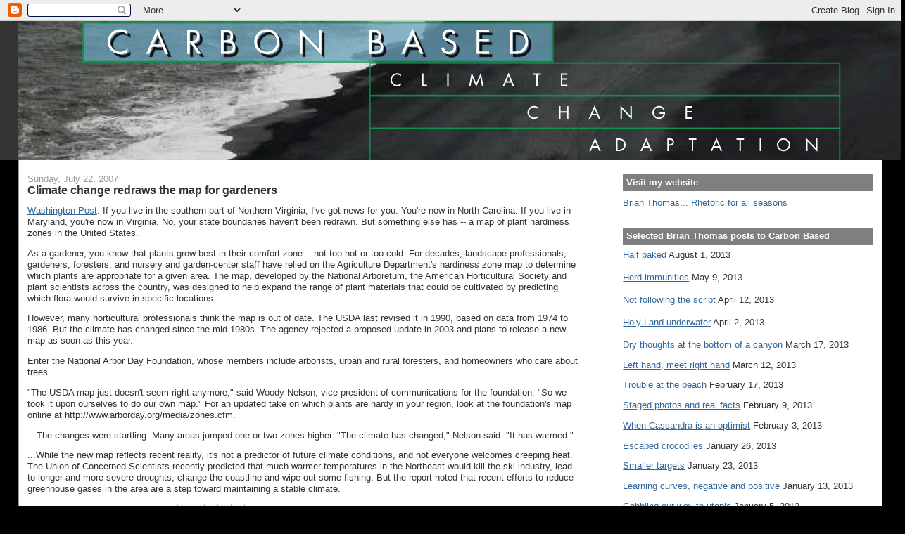

--- FILE ---
content_type: text/html; charset=UTF-8
request_url: https://carbon-based-ghg.blogspot.com/2007/07/climate-change-redraws-map-for.html
body_size: 19618
content:
<!DOCTYPE html>
<html xmlns='http://www.w3.org/1999/xhtml' xmlns:b='http://www.google.com/2005/gml/b' xmlns:data='http://www.google.com/2005/gml/data' xmlns:expr='http://www.google.com/2005/gml/expr'>
<head>
<link href='https://www.blogger.com/static/v1/widgets/2944754296-widget_css_bundle.css' rel='stylesheet' type='text/css'/>
<meta content='text/html; charset=UTF-8' http-equiv='Content-Type'/>
<meta content='blogger' name='generator'/>
<link href='https://carbon-based-ghg.blogspot.com/favicon.ico' rel='icon' type='image/x-icon'/>
<link href='http://carbon-based-ghg.blogspot.com/2007/07/climate-change-redraws-map-for.html' rel='canonical'/>
<link rel="alternate" type="application/atom+xml" title="Carbon-Based - Atom" href="https://carbon-based-ghg.blogspot.com/feeds/posts/default" />
<link rel="alternate" type="application/rss+xml" title="Carbon-Based - RSS" href="https://carbon-based-ghg.blogspot.com/feeds/posts/default?alt=rss" />
<link rel="service.post" type="application/atom+xml" title="Carbon-Based - Atom" href="https://www.blogger.com/feeds/6144103746452920529/posts/default" />

<link rel="alternate" type="application/atom+xml" title="Carbon-Based - Atom" href="https://carbon-based-ghg.blogspot.com/feeds/703039533303563372/comments/default" />
<!--Can't find substitution for tag [blog.ieCssRetrofitLinks]-->
<meta content='http://carbon-based-ghg.blogspot.com/2007/07/climate-change-redraws-map-for.html' property='og:url'/>
<meta content='Climate change redraws the map for gardeners' property='og:title'/>
<meta content='Washington  Post : If you live in the southern part of Northern Virginia, I&#39;ve got news for you: You&#39;re now in North Carolina . If you live ...' property='og:description'/>
<title>Carbon-Based: Climate change redraws the map for gardeners</title>
<style id='page-skin-1' type='text/css'><!--
/*
-----------------------------------------------
Blogger Template Style
Name:     Stretch Denim
Designer: Darren Delaye
URL:      www.DarrenDelaye.com
Date:     11 Jul 2006
-----------------------------------------------
*/
/* Variable definitions
====================
<Variable name="bgColor" description="Page Background Color"
type="color" default="#efefef">
<Variable name="textColor" description="Text Color"
type="color" default="#333333">
<Variable name="linkColor" description="Link Color"
type="color" default="#336699">
<Variable name="headerBgColor" description="Page Header Background Color"
type="color" default="#336699">
<Variable name="headerTextColor" description="Page Header Text Color"
type="color" default="#ffffff">
<Variable name="headerCornersColor" description="Page Header Corners Color"
type="color" default="#528bc5">
<Variable name="mainBgColor" description="Main Background Color"
type="color" default="#ffffff">
<Variable name="borderColor" description="Border Color"
type="color" default="#cccccc">
<Variable name="dateHeaderColor" description="Date Header Color"
type="color" default="#999999">
<Variable name="sidebarTitleBgColor" description="Sidebar Title Background Color"
type="color" default="#ffd595">
<Variable name="sidebarTitleTextColor" description="Sidebar Title Text Color"
type="color" default="#333333">
<Variable name="bodyFont" description="Text Font"
type="font" default="normal normal 100% Verdana, Arial, Sans-serif;">
<Variable name="headerFont" description="Page Header Font"
type="font" default="normal normal 210% Verdana, Arial, Sans-serif;">
*/
body {
background: #000000;
margin: 0;
padding: 0px;
font: x-small Verdana, Arial;
text-align: center;
color: #333333;
font-size/* */:/**/small;
font-size: /**/small;
}
a:link {
color: #336699;
}
a:visited {
color: #336699;
}
a img {
border-width: 0;
}
#outer-wrapper {
font: normal normal 98% Verdana, Arial, Sans-serif;;
}
/* Header
----------------------------------------------- */
#header-wrapper {
margin:0;
padding: 0;
background-color: #333333;
text-align: left;
}
#header {
margin: 0 2%;
background-color: #32527A;
color: #ffffff;
padding: 0;
font: normal normal 276% Verdana, Arial, Sans-serif;;
position: relative;
}
h1.title {
padding-top: 38px;
margin: 0 1% .1em;
line-height: 1.2em;
font-size: 100%;
}
h1.title a {
color: #ffffff;
text-decoration: none;
}
#header .description {
display: block;
margin: 0 1%;
padding: 0 0 40px;
line-height: 1.4em;
font-size: 50%;
}
/* Content
----------------------------------------------- */
.clear {
clear: both;
}
#content-wrapper {
margin: 0 2%;
padding: 0 0 15px;
text-align: left;
background-color: #ffffff;
border: 1px solid #999999;
border-top: 0;
}
#main-wrapper {
margin-left: 1%;
width: 64%;
float: left;
background-color: #ffffff;
display: inline;       /* fix for doubling margin in IE */
word-wrap: break-word; /* fix for long text breaking sidebar float in IE */
overflow: hidden;      /* fix for long non-text content breaking IE sidebar float */
}
#sidebar-wrapper {
margin-right: 1%;
width: 29%;
float: right;
background-color: #ffffff;
display: inline;       /* fix for doubling margin in IE */
word-wrap: break-word; /* fix for long text breaking sidebar float in IE */
overflow: hidden;      /* fix for long non-text content breaking IE sidebar float */
}
/* Headings
----------------------------------------------- */
h2, h3 {
margin: 0;
}
/* Posts
----------------------------------------------- */
.date-header {
margin: 1.5em 0 0;
font-weight: normal;
color: #999999;
font-size: 100%;
}
.post {
margin: 0 0 1.5em;
padding-bottom: 1.5em;
}
.post-title {
margin: 0;
padding: 0;
font-size: 125%;
font-weight: bold;
line-height: 1.1em;
}
.post-title a, .post-title a:visited, .post-title strong {
text-decoration: none;
color: #333333;
font-weight: bold;
}
.post div {
margin: 0 0 .75em;
line-height: 1.3em;
}
p.post-footer {
margin: -.25em 0 0;
color: #ffffff;
font-size: 83%;
}
.post-footer .span {
margin-right: .3em;
}
.comment-link {
margin-left: .3em;
}
.post img {
padding: 4px;
border: 1px solid #999999;
}
.post blockquote {
margin: 1em 20px;
}
.post blockquote p {
margin: .75em 0;
}
/* Comments
----------------------------------------------- */
#comments h4 {
margin: 1em 0;
color: #999999;
}
#comments h4 strong {
font-size: 110%;
}
#comments-block {
margin: 1em 0 1.5em;
line-height: 1.3em;
}
#comments-block dt {
margin: .5em 0;
}
#comments-block dd {
margin: .25em 0 0;
}
#comments-block dd.comment-footer {
margin: -.25em 0 2em;
line-height: 1.4em;
font-size: 78%;
}
#comments-block dd p {
margin: 0 0 .75em;
}
.deleted-comment {
font-style:italic;
color:gray;
}
.feed-links {
clear: both;
line-height: 2.5em;
}
#blog-pager-newer-link {
float: left;
}
#blog-pager-older-link {
float: right;
}
#blog-pager {
text-align: center;
}
/* Sidebar Content
----------------------------------------------- */
.sidebar h2 {
margin: 1.6em 0 .5em;
padding: 4px 5px;
background-color: #7f7f7f;
font-size: 100%;
color: #ffffff;
}
.sidebar ul {
margin: 0;
padding: 0;
list-style: none;
}
.sidebar li {
margin: 0;
padding: 0 0 .5em 15px;
text-indent: -15px;
line-height: 1.5em;
}
.sidebar {
color: #333333;
line-height:1.3em;
}
.sidebar .widget {
margin-bottom: 1em;
}
<form action="https://www.paypal.com/cgi-bin/webscr" method="post">
<input type="hidden" name="cmd">
<input type="image" src="https://www.paypal.com/en_US/i/btn/x-click-but04.gif" border="0" name="submit" alt="Make payments with PayPal - it's fast, free and secure!">
<img alt="" border="0" src="https://www.paypal.com/en_US/i/scr/pixel.gif" width="1" height="1">
<input type="hidden" name="encrypted">
</form>
.sidebar .widget-content {
margin: 0 5px;
}
/* Profile
----------------------------------------------- */
.profile-img {
float: left;
margin: 0 5px 5px 0;
padding: 4px;
border: 1px solid #999999;
}
.profile-data {
margin:0;
text-transform:uppercase;
letter-spacing:.1em;
font-weight: bold;
line-height: 1.6em;
font-size: 78%;
}
.profile-datablock {
margin:.5em 0 .5em;
}
.profile-textblock {
margin: 0.5em 0;
line-height: 1.6em;
}
/* Footer
----------------------------------------------- */
#footer {
clear: both;
text-align: center;
color: #333333;
}
#footer .widget {
margin:.5em;
padding-top: 20px;
font-size: 85%;
line-height: 1.5em;
text-align: left;
}
/** Page structure tweaks for layout editor wireframe */
body#layout #header {
width: 750px;
margin-left: 0;
margin-right: 0;
}

--></style>
<link href='https://www.blogger.com/dyn-css/authorization.css?targetBlogID=6144103746452920529&amp;zx=ea899981-5db5-4e8c-9db1-30825b8a1ffb' media='none' onload='if(media!=&#39;all&#39;)media=&#39;all&#39;' rel='stylesheet'/><noscript><link href='https://www.blogger.com/dyn-css/authorization.css?targetBlogID=6144103746452920529&amp;zx=ea899981-5db5-4e8c-9db1-30825b8a1ffb' rel='stylesheet'/></noscript>
<meta name='google-adsense-platform-account' content='ca-host-pub-1556223355139109'/>
<meta name='google-adsense-platform-domain' content='blogspot.com'/>

<!-- data-ad-client=ca-pub-6191732911318259 -->

</head>
<body>
<div class='navbar section' id='navbar'><div class='widget Navbar' data-version='1' id='Navbar1'><script type="text/javascript">
    function setAttributeOnload(object, attribute, val) {
      if(window.addEventListener) {
        window.addEventListener('load',
          function(){ object[attribute] = val; }, false);
      } else {
        window.attachEvent('onload', function(){ object[attribute] = val; });
      }
    }
  </script>
<div id="navbar-iframe-container"></div>
<script type="text/javascript" src="https://apis.google.com/js/platform.js"></script>
<script type="text/javascript">
      gapi.load("gapi.iframes:gapi.iframes.style.bubble", function() {
        if (gapi.iframes && gapi.iframes.getContext) {
          gapi.iframes.getContext().openChild({
              url: 'https://www.blogger.com/navbar/6144103746452920529?po\x3d703039533303563372\x26origin\x3dhttps://carbon-based-ghg.blogspot.com',
              where: document.getElementById("navbar-iframe-container"),
              id: "navbar-iframe"
          });
        }
      });
    </script><script type="text/javascript">
(function() {
var script = document.createElement('script');
script.type = 'text/javascript';
script.src = '//pagead2.googlesyndication.com/pagead/js/google_top_exp.js';
var head = document.getElementsByTagName('head')[0];
if (head) {
head.appendChild(script);
}})();
</script>
</div></div>
<div id='outer-wrapper'><div id='wrap2'>
<!-- skip links for text browsers -->
<span id='skiplinks' style='display:none;'>
<a href='#main'>skip to main </a> |
      <a href='#sidebar'>skip to sidebar</a>
</span>
<div id='header-wrapper'>
<div class='header section' id='header'><div class='widget Header' data-version='1' id='Header1'>
<div id='header-inner'>
<a href='https://carbon-based-ghg.blogspot.com/' style='display: block'>
<img alt='Carbon-Based' height='198px; ' id='Header1_headerimg' src='https://blogger.googleusercontent.com/img/b/R29vZ2xl/AVvXsEg3oSIvrpV-UEedo72Y9x0QrUhmGNajJEdSWJUrfLltTPLiCfUknXPjxJYtkr4F8-kYofe5rcNjqE9UGG7h1ThSW_6mCAnz0azliye_A90Ghq3OxLq55A0qQVOzLmGk5vu4aEB7P_MHob31/s1600-r/CarbonBasedNoHyphen2.png' style='display: block' width='1260px; '/>
</a>
</div>
</div></div>
</div>
<div id='content-wrapper'>
<div id='crosscol-wrapper' style='text-align:center'>
<div class='crosscol no-items section' id='crosscol'></div>
</div>
<div id='main-wrapper'>
<div class='main section' id='main'><div class='widget Blog' data-version='1' id='Blog1'>
<div class='blog-posts hfeed'>

          <div class="date-outer">
        
<h2 class='date-header'><span>Sunday, July 22, 2007</span></h2>

          <div class="date-posts">
        
<div class='post-outer'>
<div class='post hentry uncustomized-post-template' itemprop='blogPost' itemscope='itemscope' itemtype='http://schema.org/BlogPosting'>
<meta content='6144103746452920529' itemprop='blogId'/>
<meta content='703039533303563372' itemprop='postId'/>
<a name='703039533303563372'></a>
<h3 class='post-title entry-title' itemprop='name'>
Climate change redraws the map for gardeners
</h3>
<div class='post-header'>
<div class='post-header-line-1'></div>
</div>
<div class='post-body entry-content' id='post-body-703039533303563372' itemprop='description articleBody'>
<p class="MsoNormal"><a href="http://www.washingtonpost.com/wp-dyn/content/article/2007/07/20/AR2007072000936.html"><st1:state st="on">Washington</st1:State> Post</a>: If you live in the southern part of Northern Virginia, I've got news for you: You're now in <st1:state st="on"><st1:place st="on">North Carolina</st1:place></st1:State>. If you live in <st1:state st="on">Maryland</st1:State>, you're now in <st1:state st="on"><st1:place st="on">Virginia</st1:place></st1:State>. No, your state boundaries haven't been redrawn. But something else has -- a map of plant hardiness zones in the <st1:country-region st="on"><st1:place st="on">United   States</st1:place></st1:country-region>.<o:p></o:p></p>  <p class="MsoNormal">As a gardener, you know that plants grow best in their comfort zone -- not too hot or too cold. For decades, landscape professionals, gardeners, foresters, and nursery and garden-center staff have relied on the Agriculture Department's hardiness zone map to determine which plants are appropriate for a given area. The map, developed by the National Arboretum, the American Horticultural Society and plant scientists across the country, was designed to help expand the range of plant materials that could be cultivated by predicting which flora would survive in specific locations.<o:p></o:p></p>  <p class="MsoNormal">However, many horticultural professionals think the map is out of date. The USDA last revised it in 1990, based on data from 1974 to 1986. But the climate has changed since the mid-1980s. The agency rejected a proposed update in 2003 and plans to release a new map as soon as this year.<o:p></o:p></p>  <p class="MsoNormal">Enter the National Arbor Day Foundation, whose members include arborists, urban and rural foresters, and homeowners who care about trees.<o:p></o:p></p>  <p class="MsoNormal">"The USDA map just doesn't seem right anymore," said Woody Nelson, vice president of communications for the foundation. "So we took it upon ourselves to do our own map." For an updated take on which plants are hardy in your region, look at the foundation's map online at http://www.arborday.org/media/zones.cfm.<o:p></o:p></p>  <p class="MsoNormal">&#8230;The changes were startling. Many areas jumped one or two zones higher. "The climate has changed," Nelson said. "It has warmed."<o:p></o:p></p>  <p class="MsoNormal">...While the new map reflects recent reality, it's not a predictor of future climate conditions, and not everyone welcomes creeping heat. The Union of Concerned Scientists recently predicted that much warmer temperatures in the Northeast would kill the ski industry, lead to longer and more severe droughts, change the coastline and wipe out some fishing. But the report noted that recent efforts to reduce greenhouse gases in the area are a step toward maintaining a stable climate.<o:p></o:p></p>
<div style='clear: both;'></div>
</div>
<div class='post-footer'>
<div class='post-footer-line post-footer-line-1'>
<span class='post-author vcard'>
Posted by
<span class='fn' itemprop='author' itemscope='itemscope' itemtype='http://schema.org/Person'>
<span itemprop='name'>Brian Thomas</span>
</span>
</span>
<span class='post-timestamp'>
at
<meta content='http://carbon-based-ghg.blogspot.com/2007/07/climate-change-redraws-map-for.html' itemprop='url'/>
<a class='timestamp-link' href='https://carbon-based-ghg.blogspot.com/2007/07/climate-change-redraws-map-for.html' rel='bookmark' title='permanent link'><abbr class='published' itemprop='datePublished' title='2007-07-22T18:15:00-07:00'>6:15&#8239;PM</abbr></a>
</span>
<span class='post-comment-link'>
</span>
<span class='post-icons'>
<span class='item-control blog-admin pid-382803325'>
<a href='https://www.blogger.com/post-edit.g?blogID=6144103746452920529&postID=703039533303563372&from=pencil' title='Edit Post'>
<img alt='' class='icon-action' height='18' src='https://resources.blogblog.com/img/icon18_edit_allbkg.gif' width='18'/>
</a>
</span>
</span>
<div class='post-share-buttons goog-inline-block'>
<a class='goog-inline-block share-button sb-email' href='https://www.blogger.com/share-post.g?blogID=6144103746452920529&postID=703039533303563372&target=email' target='_blank' title='Email This'><span class='share-button-link-text'>Email This</span></a><a class='goog-inline-block share-button sb-blog' href='https://www.blogger.com/share-post.g?blogID=6144103746452920529&postID=703039533303563372&target=blog' onclick='window.open(this.href, "_blank", "height=270,width=475"); return false;' target='_blank' title='BlogThis!'><span class='share-button-link-text'>BlogThis!</span></a><a class='goog-inline-block share-button sb-twitter' href='https://www.blogger.com/share-post.g?blogID=6144103746452920529&postID=703039533303563372&target=twitter' target='_blank' title='Share to X'><span class='share-button-link-text'>Share to X</span></a><a class='goog-inline-block share-button sb-facebook' href='https://www.blogger.com/share-post.g?blogID=6144103746452920529&postID=703039533303563372&target=facebook' onclick='window.open(this.href, "_blank", "height=430,width=640"); return false;' target='_blank' title='Share to Facebook'><span class='share-button-link-text'>Share to Facebook</span></a><a class='goog-inline-block share-button sb-pinterest' href='https://www.blogger.com/share-post.g?blogID=6144103746452920529&postID=703039533303563372&target=pinterest' target='_blank' title='Share to Pinterest'><span class='share-button-link-text'>Share to Pinterest</span></a>
</div>
</div>
<div class='post-footer-line post-footer-line-2'>
<span class='post-labels'>
Labels:
<a href='https://carbon-based-ghg.blogspot.com/search/label/agriculture' rel='tag'>agriculture</a>,
<a href='https://carbon-based-ghg.blogspot.com/search/label/drought' rel='tag'>drought</a>
</span>
</div>
<div class='post-footer-line post-footer-line-3'>
<span class='post-location'>
</span>
</div>
</div>
</div>
<div class='comments' id='comments'>
<a name='comments'></a>
<h4>No comments:</h4>
<div id='Blog1_comments-block-wrapper'>
<dl class='avatar-comment-indent' id='comments-block'>
</dl>
</div>
<p class='comment-footer'>
<a href='https://www.blogger.com/comment/fullpage/post/6144103746452920529/703039533303563372' onclick=''>Post a Comment</a>
</p>
</div>
</div>

        </div></div>
      
</div>
<div class='blog-pager' id='blog-pager'>
<span id='blog-pager-newer-link'>
<a class='blog-pager-newer-link' href='https://carbon-based-ghg.blogspot.com/2007/07/death-and-disruption-from-floods-in.html' id='Blog1_blog-pager-newer-link' title='Newer Post'>Newer Post</a>
</span>
<span id='blog-pager-older-link'>
<a class='blog-pager-older-link' href='https://carbon-based-ghg.blogspot.com/2007/07/glaciers-and-ice-caps-to-dominate-sea.html' id='Blog1_blog-pager-older-link' title='Older Post'>Older Post</a>
</span>
<a class='home-link' href='https://carbon-based-ghg.blogspot.com/'>Home</a>
</div>
<div class='clear'></div>
<div class='post-feeds'>
<div class='feed-links'>
Subscribe to:
<a class='feed-link' href='https://carbon-based-ghg.blogspot.com/feeds/703039533303563372/comments/default' target='_blank' type='application/atom+xml'>Post Comments (Atom)</a>
</div>
</div>
</div></div>
</div>
<div id='sidebar-wrapper'>
<div class='sidebar section' id='sidebar'><div class='widget LinkList' data-version='1' id='LinkList2'>
<h2>Visit my website</h2>
<div class='widget-content'>
<ul>
<li><a href='http://www.carbon-based-ghg.com/'>Brian Thomas... Rhetoric for all seasons</a></li>
</ul>
<div class='clear'></div>
</div>
</div>
<div class='widget Text' data-version='1' id='Text2'>
<h2 class='title'>Selected Brian Thomas posts to Carbon Based</h2>
<div class='widget-content'>
<!--[if gte mso 9]><xml>  <w:worddocument>   <w:view>Normal</w:View>   <w:zoom>0</w:Zoom>   <w:trackmoves/>   <w:trackformatting/>   <w:punctuationkerning/>   <w:validateagainstschemas/>   <w:saveifxmlinvalid>false</w:SaveIfXMLInvalid>   <w:ignoremixedcontent>false</w:IgnoreMixedContent>   <w:alwaysshowplaceholdertext>false</w:AlwaysShowPlaceholderText>   <w:donotpromoteqf/>   <w:lidthemeother>EN-US</w:LidThemeOther>   <w:lidthemeasian>X-NONE</w:LidThemeAsian>   <w:lidthemecomplexscript>X-NONE</w:LidThemeComplexScript>   <w:compatibility>    <w:breakwrappedtables/>    <w:snaptogridincell/>    <w:wraptextwithpunct/>    <w:useasianbreakrules/>    <w:dontgrowautofit/>    <w:splitpgbreakandparamark/>    <w:dontvertaligncellwithsp/>    <w:dontbreakconstrainedforcedtables/>    <w:dontvertalignintxbx/>    <w:word11kerningpairs/>    <w:cachedcolbalance/>   </w:Compatibility>   <m:mathpr>    <m:mathfont val="Cambria Math">    <m:brkbin val="before">    <m:brkbinsub val="&#45;-">    <m:smallfrac val="off">    <m:dispdef/>    <m:lmargin val="0">    <m:rmargin val="0">    <m:defjc val="centerGroup">    <m:wrapindent val="1440">    <m:intlim val="subSup">    <m:narylim val="undOvr">   </m:mathPr></w:WordDocument> </xml><![endif]--><a href="http://carbon-based-ghg.blogspot.com/2013/08/half-baked-carbon-based-original.html">Half baked</a>  August 1, 2013<br/><br/><a href="http://carbon-based-ghg.blogspot.com/2013/05/herd-immunities-carbon-based-original.html">Herd immunities</a>  May 9, 2013<br/><br/><a href="http://carbon-based-ghg.blogspot.com/2013/04/not-following-script-carbon-based.html">Not following the script</a>  April 12, 2013<br/><br/><a href="http://carbon-based-ghg.blogspot.com/2013/04/holy-land-underwater-carbon-based.html">Holy Land underwater</a>  April 2, 2013<br/><br/><a href="http://carbon-based-ghg.blogspot.com/2013/03/dry-thoughts-at-bottom-of-canyon.html">Dry thoughts at the bottom of a canyon</a>  March 17, 2013<a href="http://carbon-based-ghg.blogspot.com/2013/03/left-hand-meet-right-hand.html"><br/></a><p class="MsoNormal" style="margin-bottom:0in;margin-bottom:.0001pt"><a href="http://carbon-based-ghg.blogspot.com/2013/03/left-hand-meet-right-hand.html">Left hand, meet right hand</a>  March 12, 2013<br/></p><p class="MsoNormal" style="margin-bottom:0in;margin-bottom:.0001pt"><a href="http://carbon-based-ghg.blogspot.com/2013/02/trouble-at-beach-carbon-based-original.html">Trouble at the beach</a>  February 17, 2013<a href="http://carbon-based-ghg.blogspot.com/2013/02/staged-photos-and-real-facts-carbon.html"><br/></a></p><p class="MsoNormal" style="margin-bottom:0in;margin-bottom:.0001pt"><a href="http://carbon-based-ghg.blogspot.com/2013/02/staged-photos-and-real-facts-carbon.html">Staged photos and real facts</a>  February 9, 2013<a href="http://carbon-based-ghg.blogspot.com/2013/02/when-cassandra-is-optimist-carbon-based.html"><br/></a></p><p class="MsoNormal" style="margin-bottom:0in;margin-bottom:.0001pt"><a href="http://carbon-based-ghg.blogspot.com/2013/02/when-cassandra-is-optimist-carbon-based.html">When Cassandra is an optimist</a>  February 3, 2013<a href="http://carbon-based-ghg.blogspot.com/2013/01/escaped-crocodiles-carbon-based-original.html"><br/></a></p><p class="MsoNormal" style="margin-bottom:0in;margin-bottom:.0001pt"><a href="http://carbon-based-ghg.blogspot.com/2013/01/escaped-crocodiles-carbon-based-original.html">Escaped crocodiles</a>  January 26, 2013<br/></p><p class="MsoNormal" style="margin-bottom:0in;margin-bottom:.0001pt"><a href="http://carbon-based-ghg.blogspot.com/2013/01/smaller-targets-carbon-based-original.html">Smaller targets</a>  January 23, 2013<br/></p><p class="MsoNormal" style="margin-bottom:0in;margin-bottom:.0001pt"><a href="http://carbon-based-ghg.blogspot.com/2013/01/learning-curves-negative-and-positive.html">Learning curves, negative and positive</a>  January 13, 2013<a href="http://carbon-based-ghg.blogspot.com/2013/01/the-land-of-cockaigne-carbon-based.html"><br/></a></p><p class="MsoNormal" style="margin-bottom:0in;margin-bottom:.0001pt"><a href="http://carbon-based-ghg.blogspot.com/2013/01/the-land-of-cockaigne-carbon-based.html">Gobbling our way to utopia</a>  January 5, 2013<br/></p><p class="MsoNormal" style="margin-bottom:0in;margin-bottom:.0001pt"><a href="http://carbon-based-ghg.blogspot.com/2012/12/the-day-dam-broke-carbon-based-original.html">The day the dam broke</a><span style="mso-spacerun:yes">   </span>December 29, 2012</p>  <p class="MsoNormal" style="margin-bottom:0in;margin-bottom:.0001pt"><a href="http://carbon-based-ghg.blogspot.com/2012/12/the-sense-of-ending-carbon-based.html">The sense of an ending</a><span style="mso-spacerun:yes">  </span>December 22, 2012</p>  <p class="MsoNormal" style="margin-bottom:0in;margin-bottom:.0001pt"><a href="http://carbon-based-ghg.blogspot.com/2012/12/where-are-climate-change-investments.html">Where are the climate change investments?</a> December 17, 2012</p>  <p class="MsoNormal" style="margin-bottom:0in;margin-bottom:.0001pt"><a href="http://carbon-based-ghg.blogspot.com/2012/11/dust-bowl-reflections-carbon-based.html">Dust Bowl reflections</a><span style="mso-spacerun:yes">  </span>November 25, 2012</p>  <p class="MsoNormal" style="margin-bottom:0in;margin-bottom:.0001pt"><a href="http://carbon-based-ghg.blogspot.com/2012/11/weighing-costs-and-benefits-carbon.html">Weighing costs and benefits</a><span style="mso-spacerun:yes">  </span>November 19, 2012</p>  <p class="MsoNormal" style="margin-bottom:0in;margin-bottom:.0001pt"><a href="http://carbon-based-ghg.blogspot.com/2012/11/discount-rates-and-market-failures-some.html">Discount rates and market failures</a><span style="mso-spacerun:yes">  </span>November 16, 2012</p>  <p class="MsoNormal" style="margin-bottom:0in;margin-bottom:.0001pt"><a href="http://carbon-based-ghg.blogspot.com/2012/10/post-sandy-from-local-point-of-view.html">Post Sandy from a local point of view</a><span style="mso-spacerun:yes">  </span>October 30, 2012</p>  <p class="MsoNormal" style="margin-bottom:0in;margin-bottom:.0001pt"><a href="http://carbon-based-ghg.blogspot.com/2012/10/dry-ground-under-bell.html">Dry ground under a bell</a><span style="mso-spacerun:yes">  </span>October 19, 2012</p>  <p class="MsoNormal" style="margin-bottom:0in;margin-bottom:.0001pt"><a href="http://carbon-based-ghg.blogspot.com/2011/11/back-from-void.html">Back from the void</a><span style="mso-spacerun:yes">   </span>November 3, 2011</p>  <p class="MsoNormal" style="margin-bottom:0in;margin-bottom:.0001pt"><a href="http://carbon-based-ghg.blogspot.com/2011/09/my-own-failing-dam.html">My own failing dam</a><span style="mso-spacerun:yes">  </span>September 29, 2011</p>  <p class="MsoNormal" style="margin-bottom:0in;margin-bottom:.0001pt"><a href="http://carbon-based-ghg.blogspot.com/2011/09/what-happens-when-we-dodge-risk-further.html">What happens when we dodge a thunderbolt</a><span style="mso-spacerun:yes">  </span>September 24, 2011</p>  <p class="MsoNormal" style="margin-bottom:0in;margin-bottom:.0001pt"><a href="http://carbon-based-ghg.blogspot.com/2011/09/ominous-skies.html">Ominous skies</a><span style="mso-spacerun:yes">  </span>September 23, 2011</p>  <p class="MsoNormal" style="margin-bottom:0in;margin-bottom:.0001pt"><a href="http://carbon-based-ghg.blogspot.com/2011/08/tim-prentice-update.html">Tim Prentice update</a><span style="mso-spacerun:yes">   </span>August 28, 2011</p>  <p class="MsoNormal" style="margin-bottom:0in;margin-bottom:.0001pt"><a href="http://carbon-based-ghg.blogspot.com/2011/08/our-former-headquarters-rather.html">Our former headquarters rather vulnerable</a><span style="mso-spacerun:yes">  </span>August 27, 2011</p>  <p class="MsoNormal" style="margin-bottom:0in;margin-bottom:.0001pt"><a href="http://carbon-based-ghg.blogspot.com/2011/08/dont-blow-me-down-sculptures-of-tim.html">Don't blow me down! The sculptures of Tim Prentice</a><span style="mso-spacerun:yes">  </span>August 26, 2011</p>  <p class="MsoNormal" style="margin-bottom:0in;margin-bottom:.0001pt"><a href="http://carbon-based-ghg.blogspot.com/2009/03/his-last-breath-dr-donald-r-thomas.html">His last breath --Dr. Donald R. Thomas</a><span style="mso-spacerun:yes">  </span>March 20, 2009</p>  <p class="MsoNormal" style="margin-bottom:0in;margin-bottom:.0001pt"><a href="http://carbon-based-ghg.blogspot.com/2009/02/adapting-to-snow-or-not.html">Adapting to snow, or not</a><span style="mso-spacerun:yes">  </span>February 20, 2009 </p>  <p class="MsoNormal" style="margin-bottom:0in;margin-bottom:.0001pt"><a href="http://carbon-based-ghg.blogspot.com/2008/03/heartland-institute-politicized-bad.html">The Heartland Institute -- politicized, bad-faith pseudoscience</a><span style="mso-spacerun:yes">  </span>March 6, 2008</p>  <p class="MsoNormal" style="margin-bottom:0in;margin-bottom:.0001pt"><a href="http://carbon-based-ghg.blogspot.com/2008/02/limits-to-scenarios.html">Limits to scenarios</a><span style="mso-spacerun:yes">  </span>February 6, 2008</p>  <p class="MsoNormal" style="margin-bottom:0in;margin-bottom:.0001pt"><a href="http://carbon-based-ghg.blogspot.com/2008/02/well-need-both-adaptation-and.html">We'll need both adaptation and mitigation</a><span style="mso-spacerun:yes">  </span>February 5, 2008</p>  <p class="MsoNormal" style="margin-bottom:0in;margin-bottom:.0001pt"><a href="http://carbon-based-ghg.blogspot.com/2008/02/green-finance-as-sign.html">Green finance as a sign</a><span style="mso-spacerun:yes">  </span>February 4, 2008</p>  <p class="MsoNormal" style="margin-bottom:0in;margin-bottom:.0001pt"><a href="http://carbon-based-ghg.blogspot.com/2008/01/szalavitz-on-10-ways-we-get-odds-wrong.html">Szalavitz on "10 Ways We Get the Odds Wrong"</a><span style="mso-spacerun:yes">  </span>January 29, 2008</p>  <p class="MsoNormal" style="margin-bottom:0in;margin-bottom:.0001pt"><a href="http://carbon-based-ghg.blogspot.com/2008/01/climate-change-visionary-jg-ballard.html">A climate change visionary: J.G. Ballard</a><span style="mso-spacerun:yes">  </span>January 22, 2008</p>  <p class="MsoNormal" style="margin-bottom:0in;margin-bottom:.0001pt"><a href="http://carbon-based-ghg.blogspot.com/2008/01/climate-debate-daily-gives-megaphone-to.html">Climate Debate Daily gives a megaphone to denial</a><span style="mso-spacerun:yes">  </span>January 17, 2008</p>  <p class="MsoNormal" style="margin-bottom:0in;margin-bottom:.0001pt"><a href="http://carbon-based-ghg.blogspot.com/2008/01/propaganda-at-work-tierney-in-new-york.html">Propaganda at Work: Tierney in the New York Times</a><span style="mso-spacerun:yes">  </span>January 2, 2008</p>  <p class="MsoNormal" style="margin-bottom:0in;margin-bottom:.0001pt"><a href="http://carbon-based-ghg.blogspot.com/2007/04/climate-change-experts-distinguish-two.html">Change or die, or something in between</a><span style="mso-spacerun:yes">  </span>April 10, 2007</p>  <p class="MsoNormal" style="margin-bottom:0in;margin-bottom:.0001pt"><a href="http://carbon-based-ghg.blogspot.com/2007/04/problem-of-risk-subsidy.html">The Problem of Risk Subsidy</a><span style="mso-spacerun:yes">  </span>April 10, 2007</p>  <p class="MsoNormal" style="margin-bottom:0in;margin-bottom:.0001pt"><a href="http://carbon-based-ghg.blogspot.com/2007/04/distorted-communication-investors.html">Distorted Communication</a><span style="mso-spacerun:yes">  </span>April 10, 2007</p>  <!--[if gte mso 9]><xml>  <w:latentstyles deflockedstate="false" defunhidewhenused="true" defsemihidden="true" defqformat="false" defpriority="99" latentstylecount="267">   <w:lsdexception locked="false" priority="0" semihidden="false" unhidewhenused="false" qformat="true" name="Normal">   <w:lsdexception locked="false" priority="9" semihidden="false" unhidewhenused="false" qformat="true" name="heading 1">   <w:lsdexception locked="false" priority="9" qformat="true" name="heading 2">   <w:lsdexception locked="false" priority="9" qformat="true" name="heading 3">   <w:lsdexception locked="false" priority="9" qformat="true" name="heading 4">   <w:lsdexception locked="false" priority="9" qformat="true" name="heading 5">   <w:lsdexception locked="false" priority="9" qformat="true" name="heading 6">   <w:lsdexception locked="false" priority="9" qformat="true" name="heading 7">   <w:lsdexception locked="false" priority="9" qformat="true" name="heading 8">   <w:lsdexception locked="false" priority="9" qformat="true" name="heading 9">   <w:lsdexception locked="false" priority="39" name="toc 1">   <w:lsdexception locked="false" priority="39" name="toc 2">   <w:lsdexception locked="false" priority="39" name="toc 3">   <w:lsdexception locked="false" priority="39" name="toc 4">   <w:lsdexception locked="false" priority="39" name="toc 5">   <w:lsdexception locked="false" priority="39" name="toc 6">   <w:lsdexception locked="false" priority="39" name="toc 7">   <w:lsdexception locked="false" priority="39" name="toc 8">   <w:lsdexception locked="false" priority="39" name="toc 9">   <w:lsdexception locked="false" priority="35" qformat="true" name="caption">   <w:lsdexception locked="false" priority="10" semihidden="false" unhidewhenused="false" qformat="true" name="Title">   <w:lsdexception locked="false" priority="1" name="Default Paragraph Font">   <w:lsdexception locked="false" priority="11" semihidden="false" unhidewhenused="false" qformat="true" name="Subtitle">   <w:lsdexception locked="false" priority="22" semihidden="false" unhidewhenused="false" qformat="true" name="Strong">   <w:lsdexception locked="false" priority="20" semihidden="false" unhidewhenused="false" qformat="true" name="Emphasis">   <w:lsdexception locked="false" priority="59" semihidden="false" unhidewhenused="false" name="Table Grid">   <w:lsdexception locked="false" unhidewhenused="false" name="Placeholder Text">   <w:lsdexception locked="false" priority="1" semihidden="false" unhidewhenused="false" qformat="true" name="No Spacing">   <w:lsdexception locked="false" priority="60" semihidden="false" unhidewhenused="false" name="Light Shading">   <w:lsdexception locked="false" priority="61" semihidden="false" unhidewhenused="false" name="Light List">   <w:lsdexception locked="false" priority="62" semihidden="false" unhidewhenused="false" name="Light Grid">   <w:lsdexception locked="false" priority="63" semihidden="false" unhidewhenused="false" name="Medium Shading 1">   <w:lsdexception locked="false" priority="64" semihidden="false" unhidewhenused="false" name="Medium Shading 2">   <w:lsdexception locked="false" priority="65" semihidden="false" unhidewhenused="false" name="Medium List 1">   <w:lsdexception locked="false" priority="66" semihidden="false" unhidewhenused="false" name="Medium List 2">   <w:lsdexception locked="false" priority="67" semihidden="false" unhidewhenused="false" name="Medium Grid 1">   <w:lsdexception locked="false" priority="68" semihidden="false" unhidewhenused="false" name="Medium Grid 2">   <w:lsdexception locked="false" priority="69" semihidden="false" unhidewhenused="false" name="Medium Grid 3">   <w:lsdexception locked="false" priority="70" semihidden="false" unhidewhenused="false" name="Dark List">   <w:lsdexception locked="false" priority="71" semihidden="false" unhidewhenused="false" name="Colorful Shading">   <w:lsdexception locked="false" priority="72" semihidden="false" unhidewhenused="false" name="Colorful List">   <w:lsdexception locked="false" priority="73" semihidden="false" unhidewhenused="false" name="Colorful Grid">   <w:lsdexception locked="false" priority="60" semihidden="false" unhidewhenused="false" name="Light Shading Accent 1">   <w:lsdexception locked="false" priority="61" semihidden="false" unhidewhenused="false" name="Light List Accent 1">   <w:lsdexception locked="false" priority="62" semihidden="false" unhidewhenused="false" name="Light Grid Accent 1">   <w:lsdexception locked="false" priority="63" semihidden="false" unhidewhenused="false" name="Medium Shading 1 Accent 1">   <w:lsdexception locked="false" priority="64" semihidden="false" unhidewhenused="false" name="Medium Shading 2 Accent 1">   <w:lsdexception locked="false" priority="65" semihidden="false" unhidewhenused="false" name="Medium List 1 Accent 1">   <w:lsdexception locked="false" unhidewhenused="false" name="Revision">   <w:lsdexception locked="false" priority="34" semihidden="false" unhidewhenused="false" qformat="true" name="List Paragraph">   <w:lsdexception locked="false" priority="29" semihidden="false" unhidewhenused="false" qformat="true" name="Quote">   <w:lsdexception locked="false" priority="30" semihidden="false" unhidewhenused="false" qformat="true" name="Intense Quote">   <w:lsdexception locked="false" priority="66" semihidden="false" unhidewhenused="false" name="Medium List 2 Accent 1">   <w:lsdexception locked="false" priority="67" semihidden="false" unhidewhenused="false" name="Medium Grid 1 Accent 1">   <w:lsdexception locked="false" priority="68" semihidden="false" unhidewhenused="false" name="Medium Grid 2 Accent 1">   <w:lsdexception locked="false" priority="69" semihidden="false" unhidewhenused="false" name="Medium Grid 3 Accent 1">   <w:lsdexception locked="false" priority="70" semihidden="false" unhidewhenused="false" name="Dark List Accent 1">   <w:lsdexception locked="false" priority="71" semihidden="false" unhidewhenused="false" name="Colorful Shading Accent 1">   <w:lsdexception locked="false" priority="72" semihidden="false" unhidewhenused="false" name="Colorful List Accent 1">   <w:lsdexception locked="false" priority="73" semihidden="false" unhidewhenused="false" name="Colorful Grid Accent 1">   <w:lsdexception locked="false" priority="60" semihidden="false" unhidewhenused="false" name="Light Shading Accent 2">   <w:lsdexception locked="false" priority="61" semihidden="false" unhidewhenused="false" name="Light List Accent 2">   <w:lsdexception locked="false" priority="62" semihidden="false" unhidewhenused="false" name="Light Grid Accent 2">   <w:lsdexception locked="false" priority="63" semihidden="false" unhidewhenused="false" name="Medium Shading 1 Accent 2">   <w:lsdexception locked="false" priority="64" semihidden="false" unhidewhenused="false" name="Medium Shading 2 Accent 2">   <w:lsdexception locked="false" priority="65" semihidden="false" unhidewhenused="false" name="Medium List 1 Accent 2">   <w:lsdexception locked="false" priority="66" semihidden="false" unhidewhenused="false" name="Medium List 2 Accent 2">   <w:lsdexception locked="false" priority="67" semihidden="false" unhidewhenused="false" name="Medium Grid 1 Accent 2">   <w:lsdexception locked="false" priority="68" semihidden="false" unhidewhenused="false" name="Medium Grid 2 Accent 2">   <w:lsdexception locked="false" priority="69" semihidden="false" unhidewhenused="false" name="Medium Grid 3 Accent 2">   <w:lsdexception locked="false" priority="70" semihidden="false" unhidewhenused="false" name="Dark List Accent 2">   <w:lsdexception locked="false" priority="71" semihidden="false" unhidewhenused="false" name="Colorful Shading Accent 2">   <w:lsdexception locked="false" priority="72" semihidden="false" unhidewhenused="false" name="Colorful List Accent 2">   <w:lsdexception locked="false" priority="73" semihidden="false" unhidewhenused="false" name="Colorful Grid Accent 2">   <w:lsdexception locked="false" priority="60" semihidden="false" unhidewhenused="false" name="Light Shading Accent 3">   <w:lsdexception locked="false" priority="61" semihidden="false" unhidewhenused="false" name="Light List Accent 3">   <w:lsdexception locked="false" priority="62" semihidden="false" unhidewhenused="false" name="Light Grid Accent 3">   <w:lsdexception locked="false" priority="63" semihidden="false" unhidewhenused="false" name="Medium Shading 1 Accent 3">   <w:lsdexception locked="false" priority="64" semihidden="false" unhidewhenused="false" name="Medium Shading 2 Accent 3">   <w:lsdexception locked="false" priority="65" semihidden="false" unhidewhenused="false" name="Medium List 1 Accent 3">   <w:lsdexception locked="false" priority="66" semihidden="false" unhidewhenused="false" name="Medium List 2 Accent 3">   <w:lsdexception locked="false" priority="67" semihidden="false" unhidewhenused="false" name="Medium Grid 1 Accent 3">   <w:lsdexception locked="false" priority="68" semihidden="false" unhidewhenused="false" name="Medium Grid 2 Accent 3">   <w:lsdexception locked="false" priority="69" semihidden="false" unhidewhenused="false" name="Medium Grid 3 Accent 3">   <w:lsdexception locked="false" priority="70" semihidden="false" unhidewhenused="false" name="Dark List Accent 3">   <w:lsdexception locked="false" priority="71" semihidden="false" unhidewhenused="false" name="Colorful Shading Accent 3">   <w:lsdexception locked="false" priority="72" semihidden="false" unhidewhenused="false" name="Colorful List Accent 3">   <w:lsdexception locked="false" priority="73" semihidden="false" unhidewhenused="false" name="Colorful Grid Accent 3">   <w:lsdexception locked="false" priority="60" semihidden="false" unhidewhenused="false" name="Light Shading Accent 4">   <w:lsdexception locked="false" priority="61" semihidden="false" unhidewhenused="false" name="Light List Accent 4">   <w:lsdexception locked="false" priority="62" semihidden="false" unhidewhenused="false" name="Light Grid Accent 4">   <w:lsdexception locked="false" priority="63" semihidden="false" unhidewhenused="false" name="Medium Shading 1 Accent 4">   <w:lsdexception locked="false" priority="64" semihidden="false" unhidewhenused="false" name="Medium Shading 2 Accent 4">   <w:lsdexception locked="false" priority="65" semihidden="false" unhidewhenused="false" name="Medium List 1 Accent 4">   <w:lsdexception locked="false" priority="66" semihidden="false" unhidewhenused="false" name="Medium List 2 Accent 4">   <w:lsdexception locked="false" priority="67" semihidden="false" unhidewhenused="false" name="Medium Grid 1 Accent 4">   <w:lsdexception locked="false" priority="68" semihidden="false" unhidewhenused="false" name="Medium Grid 2 Accent 4">   <w:lsdexception locked="false" priority="69" semihidden="false" unhidewhenused="false" name="Medium Grid 3 Accent 4">   <w:lsdexception locked="false" priority="70" semihidden="false" unhidewhenused="false" name="Dark List Accent 4">   <w:lsdexception locked="false" priority="71" semihidden="false" unhidewhenused="false" name="Colorful Shading Accent 4">   <w:lsdexception locked="false" priority="72" semihidden="false" unhidewhenused="false" name="Colorful List Accent 4">   <w:lsdexception locked="false" priority="73" semihidden="false" unhidewhenused="false" name="Colorful Grid Accent 4">   <w:lsdexception locked="false" priority="60" semihidden="false" unhidewhenused="false" name="Light Shading Accent 5">   <w:lsdexception locked="false" priority="61" semihidden="false" unhidewhenused="false" name="Light List Accent 5">   <w:lsdexception locked="false" priority="62" semihidden="false" unhidewhenused="false" name="Light Grid Accent 5">   <w:lsdexception locked="false" priority="63" semihidden="false" unhidewhenused="false" name="Medium Shading 1 Accent 5">   <w:lsdexception locked="false" priority="64" semihidden="false" unhidewhenused="false" name="Medium Shading 2 Accent 5">   <w:lsdexception locked="false" priority="65" semihidden="false" unhidewhenused="false" name="Medium List 1 Accent 5">   <w:lsdexception locked="false" priority="66" semihidden="false" unhidewhenused="false" name="Medium List 2 Accent 5">   <w:lsdexception locked="false" priority="67" semihidden="false" unhidewhenused="false" name="Medium Grid 1 Accent 5">   <w:lsdexception locked="false" priority="68" semihidden="false" unhidewhenused="false" name="Medium Grid 2 Accent 5">   <w:lsdexception locked="false" priority="69" semihidden="false" unhidewhenused="false" name="Medium Grid 3 Accent 5">   <w:lsdexception locked="false" priority="70" semihidden="false" unhidewhenused="false" name="Dark List Accent 5">   <w:lsdexception locked="false" priority="71" semihidden="false" unhidewhenused="false" name="Colorful Shading Accent 5">   <w:lsdexception locked="false" priority="72" semihidden="false" unhidewhenused="false" name="Colorful List Accent 5">   <w:lsdexception locked="false" priority="73" semihidden="false" unhidewhenused="false" name="Colorful Grid Accent 5">   <w:lsdexception locked="false" priority="60" semihidden="false" unhidewhenused="false" name="Light Shading Accent 6">   <w:lsdexception locked="false" priority="61" semihidden="false" unhidewhenused="false" name="Light List Accent 6">   <w:lsdexception locked="false" priority="62" semihidden="false" unhidewhenused="false" name="Light Grid Accent 6">   <w:lsdexception locked="false" priority="63" semihidden="false" unhidewhenused="false" name="Medium Shading 1 Accent 6">   <w:lsdexception locked="false" priority="64" semihidden="false" unhidewhenused="false" name="Medium Shading 2 Accent 6">   <w:lsdexception locked="false" priority="65" semihidden="false" unhidewhenused="false" name="Medium List 1 Accent 6">   <w:lsdexception locked="false" priority="66" semihidden="false" unhidewhenused="false" name="Medium List 2 Accent 6">   <w:lsdexception locked="false" priority="67" semihidden="false" unhidewhenused="false" name="Medium Grid 1 Accent 6">   <w:lsdexception locked="false" priority="68" semihidden="false" unhidewhenused="false" name="Medium Grid 2 Accent 6">   <w:lsdexception locked="false" priority="69" semihidden="false" unhidewhenused="false" name="Medium Grid 3 Accent 6">   <w:lsdexception locked="false" priority="70" semihidden="false" unhidewhenused="false" name="Dark List Accent 6">   <w:lsdexception locked="false" priority="71" semihidden="false" unhidewhenused="false" name="Colorful Shading Accent 6">   <w:lsdexception locked="false" priority="72" semihidden="false" unhidewhenused="false" name="Colorful List Accent 6">   <w:lsdexception locked="false" priority="73" semihidden="false" unhidewhenused="false" name="Colorful Grid Accent 6">   <w:lsdexception locked="false" priority="19" semihidden="false" unhidewhenused="false" qformat="true" name="Subtle Emphasis">   <w:lsdexception locked="false" priority="21" semihidden="false" unhidewhenused="false" qformat="true" name="Intense Emphasis">   <w:lsdexception locked="false" priority="31" semihidden="false" unhidewhenused="false" qformat="true" name="Subtle Reference">   <w:lsdexception locked="false" priority="32" semihidden="false" unhidewhenused="false" qformat="true" name="Intense Reference">   <w:lsdexception locked="false" priority="33" semihidden="false" unhidewhenused="false" qformat="true" name="Book Title">   <w:lsdexception locked="false" priority="37" name="Bibliography">   <w:lsdexception locked="false" priority="39" qformat="true" name="TOC Heading">  </w:LatentStyles> </xml><![endif]--><!--[if gte mso 10]> <style>  /* Style Definitions */  table.MsoNormalTable 	{mso-style-name:"Table Normal"; 	mso-tstyle-rowband-size:0; 	mso-tstyle-colband-size:0; 	mso-style-noshow:yes; 	mso-style-priority:99; 	mso-style-qformat:yes; 	mso-style-parent:""; 	mso-padding-alt:0in 5.4pt 0in 5.4pt; 	mso-para-margin-top:0in; 	mso-para-margin-right:0in; 	mso-para-margin-bottom:10.0pt; 	mso-para-margin-left:0in; 	line-height:115%; 	mso-pagination:widow-orphan; 	font-size:11.0pt; 	font-family:"Calibri","sans-serif"; 	mso-ascii-font-family:Calibri; 	mso-ascii-theme-font:minor-latin; 	mso-hansi-font-family:Calibri; 	mso-hansi-theme-font:minor-latin;} </style> <![endif]-->
</div>
<div class='clear'></div>
</div><div class='widget Text' data-version='1' id='Text1'>
<h2 class='title'>Carbon Based in the news</h2>
<div class='widget-content'>
June 2010 &#8211; I served as a consulting editor to a the New York City Panel on Climate Change final report,  published as <a href="http://www.amazon.com/Climate-Change-Adaptation-York-City/dp/1573318000/ref=sr_1_1?ie=UTF8&amp;s=books&amp;qid=1280932082&amp;sr=8-1"><i>Climate Change Adaptation in New York City: Building a Risk Management Response</i></a> through the New York Academy of Sciences. You've seen this report in the news in the aftermath of Hurricane Sandy.<o:p></o:p>  <p></p>  <span style=""> </span><p></p>June 2009 &#8211; At the studios of <a href="http://www.cleanskies.com/videos/brian-thomas">Cleanskies TV</a>, I was interviewed about the costs of climate change, and discussed adaptation efforts underway in the US and around the world.<br/><br/>May 2009 &#8211; I helped draft the scenarios for Rising Waters, a multistakeholder scenarios effort focused on climate change adaptation in the Hudson Valley. The final report is now completed and available <a href="http://www.nature.org/wherewework/northamerica/states/newyork/science/art23583.html">here</a>.<br/><br/><div>November 19, 2008 &#8211; <a href="http://www.climatebiz.com/blog/2008/11/19/cutting-emissions-while-boosting-profits">Cut carbon emissions and still save money right away?</a> <span style=""> </span>It can be done if you know where to start, as I explain in a Climate Biz column.<img alt="" src="file:///C:/DOCUME%7E1/Brian/LOCALS%7E1/Temp/moz-screenshot.jpg" /><img alt="" src="file:///C:/DOCUME%7E1/Brian/LOCALS%7E1/Temp/moz-screenshot.jpg" />  <p></p>July 31, 2008 &#8211; Check out this wide-ranging interview about climate justice, resilience, disasters and more on <a href="//www.blogger.com/www.Cleanskies.tv">Cleanskies.tv</a>.<br/><br/>July 2008 &#8211; <a href="http://www.climatebiz.com/column/2008/07/02/tax-vs-trade-carbon-economy">Carbon taxes are so much better than emissions trading for cutting greenhouse gases, and yet politically cap-and trade is the winner.</a>  Find out why at <a href="http://www.climatebiz.com/">Climate Biz</a>.<br/><br/>May 2008 &#8211; <a href="http://www.thenewleader.com/pdf/March-April-2008.pdf">I reviewed two books on climate and energy</a>  in the <span style="font-style: italic;">New Leader</span> magazine: James Gustave Speth's <span style="font-style: italic;">The Bridge at the Edge of the World: Capitalism, the Environment and Crossing from Crisis to Sustainability</span>, plus Robert Bryce's <span style="font-style: italic;">Gusher of Lies: The Dangerous Delusions of Energy Independence</span>.<br/><br/>January 2008 &#8211; A very local paper covers a very global issue.... The <span style="font-style: italic;">Litchfield County Times</span> in northwestern Connectictut ran an <a href="http://www.zwire.com/site/index.cfm?newsid=19165168&amp;brd=2303&amp;pag=461&amp;dept_id=478844">article</a> in January 2008 about Carbon-Based.<br/></div>
</div>
<div class='clear'></div>
</div><div class='widget Image' data-version='1' id='Image2'>
<h2>Now available: Climate Change Adaptation in 2011</h2>
<div class='widget-content'>
<a href='hhttps://www.createspace.com/3766634'>
<img alt='Now available: Climate Change Adaptation in 2011' height='150' id='Image2_img' src='https://blogger.googleusercontent.com/img/b/R29vZ2xl/AVvXsEgYst6MIG41pWhQbWgjSVMAUMoEkoKpwdL1WRJSHWd2F7vDZDAEXydgy87wZVh7MG_W12t1TTB5w6aVfTWHfuU5-Q9u6mOa2gjn_5mGM7WYXAgEXB-DPEYwKoPIJCWsO58SxCXd770e3ME/s150/THUMBNAIL_IMAGE.jpg' width='116'/>
</a>
<br/>
<span class='caption'>A selection of my writings from 2011, plus some of my posts, as well as links... all focusing on the risks of climate change</span>
</div>
<div class='clear'></div>
</div><div class='widget HTML' data-version='1' id='HTML3'>
<h2 class='title'>Adapt now, and sign up for Carbon Based........          &#169; 2014 by Brian Thomas</h2>
<div class='widget-content'>
<p><a href="http://feeds.feedburner.com/Carbon-Based" rel="alternate" type="application/rss+xml"><img alt="" style="vertical-align:middle;border:0" src="https://lh3.googleusercontent.com/blogger_img_proxy/AEn0k_ub5uIfHrfxSy4XB9X5-TkDzuitAILF_haCJ5c69WLo5_2lESy1AiZLUZZQbHhTqh-kFd0nrokN5-VJ8zeJpZ5WFFsozFyyEjGQfOsrGmOWHfREO60heCSgv3iki28=s0-d"></a>&nbsp;<a href="http://feeds.feedburner.com/Carbon-Based" rel="alternate" type="application/rss+xml">Subscribe to this blog in a reader</a></p>
</div>
<div class='clear'></div>
</div><div class='widget LinkList' data-version='1' id='LinkList1'>
<h2>Climate Blogroll</h2>
<div class='widget-content'>
<ul>
<li><a href='http://www.warmdebate.com/'>Global Warming Debate</a></li>
<li><a href='http://www.climatechangeinsights.com/'>Climate Change Insights</a></li>
<li><a href='http://greenswardcivitas.blogspot.com/'>The Greensward: Civitas</a></li>
<li><a href='http://act-adapt.org/'>ACT-Adaptation to Climate Change Team</a></li>
<li><a href='http://www.klimadebatte.de/'>Klimadebatte</a></li>
<li><a href='http://theclimategroup.org/'>The Climate Group</a></li>
<li><a href='http://www.unepfi.org/'>UNEP-FI -- the UN Environment Programme and financial institutions</a></li>
<li><a href='http://www.pewclimate.org/'>Pew Center of Global Climate Change</a></li>
<li><a href='http://www.alt-e.blogspot.com/'>Alternative Energy -- a blog</a></li>
<li><a href='http://www.climateandinsurance.org/links.htm'>Climate and Insurance</a></li>
<li><a href='http://www.pointcarbon.com/'>Point Carbon</a></li>
<li><a href='http://www.realclimate.org/'>Real Climate</a></li>
</ul>
<div class='clear'></div>
</div>
</div><div class='widget BlogArchive' data-version='1' id='BlogArchive1'>
<h2>Blog Archive</h2>
<div class='widget-content'>
<div id='ArchiveList'>
<div id='BlogArchive1_ArchiveList'>
<ul class='hierarchy'>
<li class='archivedate collapsed'>
<a class='toggle' href='javascript:void(0)'>
<span class='zippy'>

        &#9658;&#160;
      
</span>
</a>
<a class='post-count-link' href='https://carbon-based-ghg.blogspot.com/2015/'>
2015
</a>
<span class='post-count' dir='ltr'>(260)</span>
<ul class='hierarchy'>
<li class='archivedate collapsed'>
<a class='toggle' href='javascript:void(0)'>
<span class='zippy'>

        &#9658;&#160;
      
</span>
</a>
<a class='post-count-link' href='https://carbon-based-ghg.blogspot.com/2015/08/'>
August
</a>
<span class='post-count' dir='ltr'>(6)</span>
</li>
</ul>
<ul class='hierarchy'>
<li class='archivedate collapsed'>
<a class='toggle' href='javascript:void(0)'>
<span class='zippy'>

        &#9658;&#160;
      
</span>
</a>
<a class='post-count-link' href='https://carbon-based-ghg.blogspot.com/2015/07/'>
July
</a>
<span class='post-count' dir='ltr'>(39)</span>
</li>
</ul>
<ul class='hierarchy'>
<li class='archivedate collapsed'>
<a class='toggle' href='javascript:void(0)'>
<span class='zippy'>

        &#9658;&#160;
      
</span>
</a>
<a class='post-count-link' href='https://carbon-based-ghg.blogspot.com/2015/06/'>
June
</a>
<span class='post-count' dir='ltr'>(14)</span>
</li>
</ul>
<ul class='hierarchy'>
<li class='archivedate collapsed'>
<a class='toggle' href='javascript:void(0)'>
<span class='zippy'>

        &#9658;&#160;
      
</span>
</a>
<a class='post-count-link' href='https://carbon-based-ghg.blogspot.com/2015/05/'>
May
</a>
<span class='post-count' dir='ltr'>(28)</span>
</li>
</ul>
<ul class='hierarchy'>
<li class='archivedate collapsed'>
<a class='toggle' href='javascript:void(0)'>
<span class='zippy'>

        &#9658;&#160;
      
</span>
</a>
<a class='post-count-link' href='https://carbon-based-ghg.blogspot.com/2015/04/'>
April
</a>
<span class='post-count' dir='ltr'>(26)</span>
</li>
</ul>
<ul class='hierarchy'>
<li class='archivedate collapsed'>
<a class='toggle' href='javascript:void(0)'>
<span class='zippy'>

        &#9658;&#160;
      
</span>
</a>
<a class='post-count-link' href='https://carbon-based-ghg.blogspot.com/2015/03/'>
March
</a>
<span class='post-count' dir='ltr'>(55)</span>
</li>
</ul>
<ul class='hierarchy'>
<li class='archivedate collapsed'>
<a class='toggle' href='javascript:void(0)'>
<span class='zippy'>

        &#9658;&#160;
      
</span>
</a>
<a class='post-count-link' href='https://carbon-based-ghg.blogspot.com/2015/02/'>
February
</a>
<span class='post-count' dir='ltr'>(47)</span>
</li>
</ul>
<ul class='hierarchy'>
<li class='archivedate collapsed'>
<a class='toggle' href='javascript:void(0)'>
<span class='zippy'>

        &#9658;&#160;
      
</span>
</a>
<a class='post-count-link' href='https://carbon-based-ghg.blogspot.com/2015/01/'>
January
</a>
<span class='post-count' dir='ltr'>(45)</span>
</li>
</ul>
</li>
</ul>
<ul class='hierarchy'>
<li class='archivedate collapsed'>
<a class='toggle' href='javascript:void(0)'>
<span class='zippy'>

        &#9658;&#160;
      
</span>
</a>
<a class='post-count-link' href='https://carbon-based-ghg.blogspot.com/2014/'>
2014
</a>
<span class='post-count' dir='ltr'>(1134)</span>
<ul class='hierarchy'>
<li class='archivedate collapsed'>
<a class='toggle' href='javascript:void(0)'>
<span class='zippy'>

        &#9658;&#160;
      
</span>
</a>
<a class='post-count-link' href='https://carbon-based-ghg.blogspot.com/2014/12/'>
December
</a>
<span class='post-count' dir='ltr'>(62)</span>
</li>
</ul>
<ul class='hierarchy'>
<li class='archivedate collapsed'>
<a class='toggle' href='javascript:void(0)'>
<span class='zippy'>

        &#9658;&#160;
      
</span>
</a>
<a class='post-count-link' href='https://carbon-based-ghg.blogspot.com/2014/11/'>
November
</a>
<span class='post-count' dir='ltr'>(57)</span>
</li>
</ul>
<ul class='hierarchy'>
<li class='archivedate collapsed'>
<a class='toggle' href='javascript:void(0)'>
<span class='zippy'>

        &#9658;&#160;
      
</span>
</a>
<a class='post-count-link' href='https://carbon-based-ghg.blogspot.com/2014/10/'>
October
</a>
<span class='post-count' dir='ltr'>(52)</span>
</li>
</ul>
<ul class='hierarchy'>
<li class='archivedate collapsed'>
<a class='toggle' href='javascript:void(0)'>
<span class='zippy'>

        &#9658;&#160;
      
</span>
</a>
<a class='post-count-link' href='https://carbon-based-ghg.blogspot.com/2014/09/'>
September
</a>
<span class='post-count' dir='ltr'>(57)</span>
</li>
</ul>
<ul class='hierarchy'>
<li class='archivedate collapsed'>
<a class='toggle' href='javascript:void(0)'>
<span class='zippy'>

        &#9658;&#160;
      
</span>
</a>
<a class='post-count-link' href='https://carbon-based-ghg.blogspot.com/2014/08/'>
August
</a>
<span class='post-count' dir='ltr'>(114)</span>
</li>
</ul>
<ul class='hierarchy'>
<li class='archivedate collapsed'>
<a class='toggle' href='javascript:void(0)'>
<span class='zippy'>

        &#9658;&#160;
      
</span>
</a>
<a class='post-count-link' href='https://carbon-based-ghg.blogspot.com/2014/07/'>
July
</a>
<span class='post-count' dir='ltr'>(113)</span>
</li>
</ul>
<ul class='hierarchy'>
<li class='archivedate collapsed'>
<a class='toggle' href='javascript:void(0)'>
<span class='zippy'>

        &#9658;&#160;
      
</span>
</a>
<a class='post-count-link' href='https://carbon-based-ghg.blogspot.com/2014/06/'>
June
</a>
<span class='post-count' dir='ltr'>(118)</span>
</li>
</ul>
<ul class='hierarchy'>
<li class='archivedate collapsed'>
<a class='toggle' href='javascript:void(0)'>
<span class='zippy'>

        &#9658;&#160;
      
</span>
</a>
<a class='post-count-link' href='https://carbon-based-ghg.blogspot.com/2014/05/'>
May
</a>
<span class='post-count' dir='ltr'>(76)</span>
</li>
</ul>
<ul class='hierarchy'>
<li class='archivedate collapsed'>
<a class='toggle' href='javascript:void(0)'>
<span class='zippy'>

        &#9658;&#160;
      
</span>
</a>
<a class='post-count-link' href='https://carbon-based-ghg.blogspot.com/2014/04/'>
April
</a>
<span class='post-count' dir='ltr'>(110)</span>
</li>
</ul>
<ul class='hierarchy'>
<li class='archivedate collapsed'>
<a class='toggle' href='javascript:void(0)'>
<span class='zippy'>

        &#9658;&#160;
      
</span>
</a>
<a class='post-count-link' href='https://carbon-based-ghg.blogspot.com/2014/03/'>
March
</a>
<span class='post-count' dir='ltr'>(124)</span>
</li>
</ul>
<ul class='hierarchy'>
<li class='archivedate collapsed'>
<a class='toggle' href='javascript:void(0)'>
<span class='zippy'>

        &#9658;&#160;
      
</span>
</a>
<a class='post-count-link' href='https://carbon-based-ghg.blogspot.com/2014/02/'>
February
</a>
<span class='post-count' dir='ltr'>(129)</span>
</li>
</ul>
<ul class='hierarchy'>
<li class='archivedate collapsed'>
<a class='toggle' href='javascript:void(0)'>
<span class='zippy'>

        &#9658;&#160;
      
</span>
</a>
<a class='post-count-link' href='https://carbon-based-ghg.blogspot.com/2014/01/'>
January
</a>
<span class='post-count' dir='ltr'>(122)</span>
</li>
</ul>
</li>
</ul>
<ul class='hierarchy'>
<li class='archivedate collapsed'>
<a class='toggle' href='javascript:void(0)'>
<span class='zippy'>

        &#9658;&#160;
      
</span>
</a>
<a class='post-count-link' href='https://carbon-based-ghg.blogspot.com/2013/'>
2013
</a>
<span class='post-count' dir='ltr'>(1619)</span>
<ul class='hierarchy'>
<li class='archivedate collapsed'>
<a class='toggle' href='javascript:void(0)'>
<span class='zippy'>

        &#9658;&#160;
      
</span>
</a>
<a class='post-count-link' href='https://carbon-based-ghg.blogspot.com/2013/12/'>
December
</a>
<span class='post-count' dir='ltr'>(137)</span>
</li>
</ul>
<ul class='hierarchy'>
<li class='archivedate collapsed'>
<a class='toggle' href='javascript:void(0)'>
<span class='zippy'>

        &#9658;&#160;
      
</span>
</a>
<a class='post-count-link' href='https://carbon-based-ghg.blogspot.com/2013/11/'>
November
</a>
<span class='post-count' dir='ltr'>(145)</span>
</li>
</ul>
<ul class='hierarchy'>
<li class='archivedate collapsed'>
<a class='toggle' href='javascript:void(0)'>
<span class='zippy'>

        &#9658;&#160;
      
</span>
</a>
<a class='post-count-link' href='https://carbon-based-ghg.blogspot.com/2013/10/'>
October
</a>
<span class='post-count' dir='ltr'>(154)</span>
</li>
</ul>
<ul class='hierarchy'>
<li class='archivedate collapsed'>
<a class='toggle' href='javascript:void(0)'>
<span class='zippy'>

        &#9658;&#160;
      
</span>
</a>
<a class='post-count-link' href='https://carbon-based-ghg.blogspot.com/2013/09/'>
September
</a>
<span class='post-count' dir='ltr'>(136)</span>
</li>
</ul>
<ul class='hierarchy'>
<li class='archivedate collapsed'>
<a class='toggle' href='javascript:void(0)'>
<span class='zippy'>

        &#9658;&#160;
      
</span>
</a>
<a class='post-count-link' href='https://carbon-based-ghg.blogspot.com/2013/08/'>
August
</a>
<span class='post-count' dir='ltr'>(144)</span>
</li>
</ul>
<ul class='hierarchy'>
<li class='archivedate collapsed'>
<a class='toggle' href='javascript:void(0)'>
<span class='zippy'>

        &#9658;&#160;
      
</span>
</a>
<a class='post-count-link' href='https://carbon-based-ghg.blogspot.com/2013/07/'>
July
</a>
<span class='post-count' dir='ltr'>(133)</span>
</li>
</ul>
<ul class='hierarchy'>
<li class='archivedate collapsed'>
<a class='toggle' href='javascript:void(0)'>
<span class='zippy'>

        &#9658;&#160;
      
</span>
</a>
<a class='post-count-link' href='https://carbon-based-ghg.blogspot.com/2013/06/'>
June
</a>
<span class='post-count' dir='ltr'>(142)</span>
</li>
</ul>
<ul class='hierarchy'>
<li class='archivedate collapsed'>
<a class='toggle' href='javascript:void(0)'>
<span class='zippy'>

        &#9658;&#160;
      
</span>
</a>
<a class='post-count-link' href='https://carbon-based-ghg.blogspot.com/2013/05/'>
May
</a>
<span class='post-count' dir='ltr'>(127)</span>
</li>
</ul>
<ul class='hierarchy'>
<li class='archivedate collapsed'>
<a class='toggle' href='javascript:void(0)'>
<span class='zippy'>

        &#9658;&#160;
      
</span>
</a>
<a class='post-count-link' href='https://carbon-based-ghg.blogspot.com/2013/04/'>
April
</a>
<span class='post-count' dir='ltr'>(128)</span>
</li>
</ul>
<ul class='hierarchy'>
<li class='archivedate collapsed'>
<a class='toggle' href='javascript:void(0)'>
<span class='zippy'>

        &#9658;&#160;
      
</span>
</a>
<a class='post-count-link' href='https://carbon-based-ghg.blogspot.com/2013/03/'>
March
</a>
<span class='post-count' dir='ltr'>(130)</span>
</li>
</ul>
<ul class='hierarchy'>
<li class='archivedate collapsed'>
<a class='toggle' href='javascript:void(0)'>
<span class='zippy'>

        &#9658;&#160;
      
</span>
</a>
<a class='post-count-link' href='https://carbon-based-ghg.blogspot.com/2013/02/'>
February
</a>
<span class='post-count' dir='ltr'>(122)</span>
</li>
</ul>
<ul class='hierarchy'>
<li class='archivedate collapsed'>
<a class='toggle' href='javascript:void(0)'>
<span class='zippy'>

        &#9658;&#160;
      
</span>
</a>
<a class='post-count-link' href='https://carbon-based-ghg.blogspot.com/2013/01/'>
January
</a>
<span class='post-count' dir='ltr'>(121)</span>
</li>
</ul>
</li>
</ul>
<ul class='hierarchy'>
<li class='archivedate collapsed'>
<a class='toggle' href='javascript:void(0)'>
<span class='zippy'>

        &#9658;&#160;
      
</span>
</a>
<a class='post-count-link' href='https://carbon-based-ghg.blogspot.com/2012/'>
2012
</a>
<span class='post-count' dir='ltr'>(1688)</span>
<ul class='hierarchy'>
<li class='archivedate collapsed'>
<a class='toggle' href='javascript:void(0)'>
<span class='zippy'>

        &#9658;&#160;
      
</span>
</a>
<a class='post-count-link' href='https://carbon-based-ghg.blogspot.com/2012/12/'>
December
</a>
<span class='post-count' dir='ltr'>(124)</span>
</li>
</ul>
<ul class='hierarchy'>
<li class='archivedate collapsed'>
<a class='toggle' href='javascript:void(0)'>
<span class='zippy'>

        &#9658;&#160;
      
</span>
</a>
<a class='post-count-link' href='https://carbon-based-ghg.blogspot.com/2012/11/'>
November
</a>
<span class='post-count' dir='ltr'>(131)</span>
</li>
</ul>
<ul class='hierarchy'>
<li class='archivedate collapsed'>
<a class='toggle' href='javascript:void(0)'>
<span class='zippy'>

        &#9658;&#160;
      
</span>
</a>
<a class='post-count-link' href='https://carbon-based-ghg.blogspot.com/2012/10/'>
October
</a>
<span class='post-count' dir='ltr'>(146)</span>
</li>
</ul>
<ul class='hierarchy'>
<li class='archivedate collapsed'>
<a class='toggle' href='javascript:void(0)'>
<span class='zippy'>

        &#9658;&#160;
      
</span>
</a>
<a class='post-count-link' href='https://carbon-based-ghg.blogspot.com/2012/09/'>
September
</a>
<span class='post-count' dir='ltr'>(135)</span>
</li>
</ul>
<ul class='hierarchy'>
<li class='archivedate collapsed'>
<a class='toggle' href='javascript:void(0)'>
<span class='zippy'>

        &#9658;&#160;
      
</span>
</a>
<a class='post-count-link' href='https://carbon-based-ghg.blogspot.com/2012/08/'>
August
</a>
<span class='post-count' dir='ltr'>(148)</span>
</li>
</ul>
<ul class='hierarchy'>
<li class='archivedate collapsed'>
<a class='toggle' href='javascript:void(0)'>
<span class='zippy'>

        &#9658;&#160;
      
</span>
</a>
<a class='post-count-link' href='https://carbon-based-ghg.blogspot.com/2012/07/'>
July
</a>
<span class='post-count' dir='ltr'>(147)</span>
</li>
</ul>
<ul class='hierarchy'>
<li class='archivedate collapsed'>
<a class='toggle' href='javascript:void(0)'>
<span class='zippy'>

        &#9658;&#160;
      
</span>
</a>
<a class='post-count-link' href='https://carbon-based-ghg.blogspot.com/2012/06/'>
June
</a>
<span class='post-count' dir='ltr'>(139)</span>
</li>
</ul>
<ul class='hierarchy'>
<li class='archivedate collapsed'>
<a class='toggle' href='javascript:void(0)'>
<span class='zippy'>

        &#9658;&#160;
      
</span>
</a>
<a class='post-count-link' href='https://carbon-based-ghg.blogspot.com/2012/05/'>
May
</a>
<span class='post-count' dir='ltr'>(150)</span>
</li>
</ul>
<ul class='hierarchy'>
<li class='archivedate collapsed'>
<a class='toggle' href='javascript:void(0)'>
<span class='zippy'>

        &#9658;&#160;
      
</span>
</a>
<a class='post-count-link' href='https://carbon-based-ghg.blogspot.com/2012/04/'>
April
</a>
<span class='post-count' dir='ltr'>(142)</span>
</li>
</ul>
<ul class='hierarchy'>
<li class='archivedate collapsed'>
<a class='toggle' href='javascript:void(0)'>
<span class='zippy'>

        &#9658;&#160;
      
</span>
</a>
<a class='post-count-link' href='https://carbon-based-ghg.blogspot.com/2012/03/'>
March
</a>
<span class='post-count' dir='ltr'>(144)</span>
</li>
</ul>
<ul class='hierarchy'>
<li class='archivedate collapsed'>
<a class='toggle' href='javascript:void(0)'>
<span class='zippy'>

        &#9658;&#160;
      
</span>
</a>
<a class='post-count-link' href='https://carbon-based-ghg.blogspot.com/2012/02/'>
February
</a>
<span class='post-count' dir='ltr'>(129)</span>
</li>
</ul>
<ul class='hierarchy'>
<li class='archivedate collapsed'>
<a class='toggle' href='javascript:void(0)'>
<span class='zippy'>

        &#9658;&#160;
      
</span>
</a>
<a class='post-count-link' href='https://carbon-based-ghg.blogspot.com/2012/01/'>
January
</a>
<span class='post-count' dir='ltr'>(153)</span>
</li>
</ul>
</li>
</ul>
<ul class='hierarchy'>
<li class='archivedate collapsed'>
<a class='toggle' href='javascript:void(0)'>
<span class='zippy'>

        &#9658;&#160;
      
</span>
</a>
<a class='post-count-link' href='https://carbon-based-ghg.blogspot.com/2011/'>
2011
</a>
<span class='post-count' dir='ltr'>(1739)</span>
<ul class='hierarchy'>
<li class='archivedate collapsed'>
<a class='toggle' href='javascript:void(0)'>
<span class='zippy'>

        &#9658;&#160;
      
</span>
</a>
<a class='post-count-link' href='https://carbon-based-ghg.blogspot.com/2011/12/'>
December
</a>
<span class='post-count' dir='ltr'>(132)</span>
</li>
</ul>
<ul class='hierarchy'>
<li class='archivedate collapsed'>
<a class='toggle' href='javascript:void(0)'>
<span class='zippy'>

        &#9658;&#160;
      
</span>
</a>
<a class='post-count-link' href='https://carbon-based-ghg.blogspot.com/2011/11/'>
November
</a>
<span class='post-count' dir='ltr'>(138)</span>
</li>
</ul>
<ul class='hierarchy'>
<li class='archivedate collapsed'>
<a class='toggle' href='javascript:void(0)'>
<span class='zippy'>

        &#9658;&#160;
      
</span>
</a>
<a class='post-count-link' href='https://carbon-based-ghg.blogspot.com/2011/10/'>
October
</a>
<span class='post-count' dir='ltr'>(134)</span>
</li>
</ul>
<ul class='hierarchy'>
<li class='archivedate collapsed'>
<a class='toggle' href='javascript:void(0)'>
<span class='zippy'>

        &#9658;&#160;
      
</span>
</a>
<a class='post-count-link' href='https://carbon-based-ghg.blogspot.com/2011/09/'>
September
</a>
<span class='post-count' dir='ltr'>(149)</span>
</li>
</ul>
<ul class='hierarchy'>
<li class='archivedate collapsed'>
<a class='toggle' href='javascript:void(0)'>
<span class='zippy'>

        &#9658;&#160;
      
</span>
</a>
<a class='post-count-link' href='https://carbon-based-ghg.blogspot.com/2011/08/'>
August
</a>
<span class='post-count' dir='ltr'>(155)</span>
</li>
</ul>
<ul class='hierarchy'>
<li class='archivedate collapsed'>
<a class='toggle' href='javascript:void(0)'>
<span class='zippy'>

        &#9658;&#160;
      
</span>
</a>
<a class='post-count-link' href='https://carbon-based-ghg.blogspot.com/2011/07/'>
July
</a>
<span class='post-count' dir='ltr'>(154)</span>
</li>
</ul>
<ul class='hierarchy'>
<li class='archivedate collapsed'>
<a class='toggle' href='javascript:void(0)'>
<span class='zippy'>

        &#9658;&#160;
      
</span>
</a>
<a class='post-count-link' href='https://carbon-based-ghg.blogspot.com/2011/06/'>
June
</a>
<span class='post-count' dir='ltr'>(150)</span>
</li>
</ul>
<ul class='hierarchy'>
<li class='archivedate collapsed'>
<a class='toggle' href='javascript:void(0)'>
<span class='zippy'>

        &#9658;&#160;
      
</span>
</a>
<a class='post-count-link' href='https://carbon-based-ghg.blogspot.com/2011/05/'>
May
</a>
<span class='post-count' dir='ltr'>(149)</span>
</li>
</ul>
<ul class='hierarchy'>
<li class='archivedate collapsed'>
<a class='toggle' href='javascript:void(0)'>
<span class='zippy'>

        &#9658;&#160;
      
</span>
</a>
<a class='post-count-link' href='https://carbon-based-ghg.blogspot.com/2011/04/'>
April
</a>
<span class='post-count' dir='ltr'>(149)</span>
</li>
</ul>
<ul class='hierarchy'>
<li class='archivedate collapsed'>
<a class='toggle' href='javascript:void(0)'>
<span class='zippy'>

        &#9658;&#160;
      
</span>
</a>
<a class='post-count-link' href='https://carbon-based-ghg.blogspot.com/2011/03/'>
March
</a>
<span class='post-count' dir='ltr'>(143)</span>
</li>
</ul>
<ul class='hierarchy'>
<li class='archivedate collapsed'>
<a class='toggle' href='javascript:void(0)'>
<span class='zippy'>

        &#9658;&#160;
      
</span>
</a>
<a class='post-count-link' href='https://carbon-based-ghg.blogspot.com/2011/02/'>
February
</a>
<span class='post-count' dir='ltr'>(139)</span>
</li>
</ul>
<ul class='hierarchy'>
<li class='archivedate collapsed'>
<a class='toggle' href='javascript:void(0)'>
<span class='zippy'>

        &#9658;&#160;
      
</span>
</a>
<a class='post-count-link' href='https://carbon-based-ghg.blogspot.com/2011/01/'>
January
</a>
<span class='post-count' dir='ltr'>(147)</span>
</li>
</ul>
</li>
</ul>
<ul class='hierarchy'>
<li class='archivedate collapsed'>
<a class='toggle' href='javascript:void(0)'>
<span class='zippy'>

        &#9658;&#160;
      
</span>
</a>
<a class='post-count-link' href='https://carbon-based-ghg.blogspot.com/2010/'>
2010
</a>
<span class='post-count' dir='ltr'>(1716)</span>
<ul class='hierarchy'>
<li class='archivedate collapsed'>
<a class='toggle' href='javascript:void(0)'>
<span class='zippy'>

        &#9658;&#160;
      
</span>
</a>
<a class='post-count-link' href='https://carbon-based-ghg.blogspot.com/2010/12/'>
December
</a>
<span class='post-count' dir='ltr'>(147)</span>
</li>
</ul>
<ul class='hierarchy'>
<li class='archivedate collapsed'>
<a class='toggle' href='javascript:void(0)'>
<span class='zippy'>

        &#9658;&#160;
      
</span>
</a>
<a class='post-count-link' href='https://carbon-based-ghg.blogspot.com/2010/11/'>
November
</a>
<span class='post-count' dir='ltr'>(141)</span>
</li>
</ul>
<ul class='hierarchy'>
<li class='archivedate collapsed'>
<a class='toggle' href='javascript:void(0)'>
<span class='zippy'>

        &#9658;&#160;
      
</span>
</a>
<a class='post-count-link' href='https://carbon-based-ghg.blogspot.com/2010/10/'>
October
</a>
<span class='post-count' dir='ltr'>(138)</span>
</li>
</ul>
<ul class='hierarchy'>
<li class='archivedate collapsed'>
<a class='toggle' href='javascript:void(0)'>
<span class='zippy'>

        &#9658;&#160;
      
</span>
</a>
<a class='post-count-link' href='https://carbon-based-ghg.blogspot.com/2010/09/'>
September
</a>
<span class='post-count' dir='ltr'>(147)</span>
</li>
</ul>
<ul class='hierarchy'>
<li class='archivedate collapsed'>
<a class='toggle' href='javascript:void(0)'>
<span class='zippy'>

        &#9658;&#160;
      
</span>
</a>
<a class='post-count-link' href='https://carbon-based-ghg.blogspot.com/2010/08/'>
August
</a>
<span class='post-count' dir='ltr'>(148)</span>
</li>
</ul>
<ul class='hierarchy'>
<li class='archivedate collapsed'>
<a class='toggle' href='javascript:void(0)'>
<span class='zippy'>

        &#9658;&#160;
      
</span>
</a>
<a class='post-count-link' href='https://carbon-based-ghg.blogspot.com/2010/07/'>
July
</a>
<span class='post-count' dir='ltr'>(151)</span>
</li>
</ul>
<ul class='hierarchy'>
<li class='archivedate collapsed'>
<a class='toggle' href='javascript:void(0)'>
<span class='zippy'>

        &#9658;&#160;
      
</span>
</a>
<a class='post-count-link' href='https://carbon-based-ghg.blogspot.com/2010/06/'>
June
</a>
<span class='post-count' dir='ltr'>(144)</span>
</li>
</ul>
<ul class='hierarchy'>
<li class='archivedate collapsed'>
<a class='toggle' href='javascript:void(0)'>
<span class='zippy'>

        &#9658;&#160;
      
</span>
</a>
<a class='post-count-link' href='https://carbon-based-ghg.blogspot.com/2010/05/'>
May
</a>
<span class='post-count' dir='ltr'>(146)</span>
</li>
</ul>
<ul class='hierarchy'>
<li class='archivedate collapsed'>
<a class='toggle' href='javascript:void(0)'>
<span class='zippy'>

        &#9658;&#160;
      
</span>
</a>
<a class='post-count-link' href='https://carbon-based-ghg.blogspot.com/2010/04/'>
April
</a>
<span class='post-count' dir='ltr'>(136)</span>
</li>
</ul>
<ul class='hierarchy'>
<li class='archivedate collapsed'>
<a class='toggle' href='javascript:void(0)'>
<span class='zippy'>

        &#9658;&#160;
      
</span>
</a>
<a class='post-count-link' href='https://carbon-based-ghg.blogspot.com/2010/03/'>
March
</a>
<span class='post-count' dir='ltr'>(151)</span>
</li>
</ul>
<ul class='hierarchy'>
<li class='archivedate collapsed'>
<a class='toggle' href='javascript:void(0)'>
<span class='zippy'>

        &#9658;&#160;
      
</span>
</a>
<a class='post-count-link' href='https://carbon-based-ghg.blogspot.com/2010/02/'>
February
</a>
<span class='post-count' dir='ltr'>(127)</span>
</li>
</ul>
<ul class='hierarchy'>
<li class='archivedate collapsed'>
<a class='toggle' href='javascript:void(0)'>
<span class='zippy'>

        &#9658;&#160;
      
</span>
</a>
<a class='post-count-link' href='https://carbon-based-ghg.blogspot.com/2010/01/'>
January
</a>
<span class='post-count' dir='ltr'>(140)</span>
</li>
</ul>
</li>
</ul>
<ul class='hierarchy'>
<li class='archivedate collapsed'>
<a class='toggle' href='javascript:void(0)'>
<span class='zippy'>

        &#9658;&#160;
      
</span>
</a>
<a class='post-count-link' href='https://carbon-based-ghg.blogspot.com/2009/'>
2009
</a>
<span class='post-count' dir='ltr'>(1714)</span>
<ul class='hierarchy'>
<li class='archivedate collapsed'>
<a class='toggle' href='javascript:void(0)'>
<span class='zippy'>

        &#9658;&#160;
      
</span>
</a>
<a class='post-count-link' href='https://carbon-based-ghg.blogspot.com/2009/12/'>
December
</a>
<span class='post-count' dir='ltr'>(148)</span>
</li>
</ul>
<ul class='hierarchy'>
<li class='archivedate collapsed'>
<a class='toggle' href='javascript:void(0)'>
<span class='zippy'>

        &#9658;&#160;
      
</span>
</a>
<a class='post-count-link' href='https://carbon-based-ghg.blogspot.com/2009/11/'>
November
</a>
<span class='post-count' dir='ltr'>(135)</span>
</li>
</ul>
<ul class='hierarchy'>
<li class='archivedate collapsed'>
<a class='toggle' href='javascript:void(0)'>
<span class='zippy'>

        &#9658;&#160;
      
</span>
</a>
<a class='post-count-link' href='https://carbon-based-ghg.blogspot.com/2009/10/'>
October
</a>
<span class='post-count' dir='ltr'>(137)</span>
</li>
</ul>
<ul class='hierarchy'>
<li class='archivedate collapsed'>
<a class='toggle' href='javascript:void(0)'>
<span class='zippy'>

        &#9658;&#160;
      
</span>
</a>
<a class='post-count-link' href='https://carbon-based-ghg.blogspot.com/2009/09/'>
September
</a>
<span class='post-count' dir='ltr'>(136)</span>
</li>
</ul>
<ul class='hierarchy'>
<li class='archivedate collapsed'>
<a class='toggle' href='javascript:void(0)'>
<span class='zippy'>

        &#9658;&#160;
      
</span>
</a>
<a class='post-count-link' href='https://carbon-based-ghg.blogspot.com/2009/08/'>
August
</a>
<span class='post-count' dir='ltr'>(145)</span>
</li>
</ul>
<ul class='hierarchy'>
<li class='archivedate collapsed'>
<a class='toggle' href='javascript:void(0)'>
<span class='zippy'>

        &#9658;&#160;
      
</span>
</a>
<a class='post-count-link' href='https://carbon-based-ghg.blogspot.com/2009/07/'>
July
</a>
<span class='post-count' dir='ltr'>(145)</span>
</li>
</ul>
<ul class='hierarchy'>
<li class='archivedate collapsed'>
<a class='toggle' href='javascript:void(0)'>
<span class='zippy'>

        &#9658;&#160;
      
</span>
</a>
<a class='post-count-link' href='https://carbon-based-ghg.blogspot.com/2009/06/'>
June
</a>
<span class='post-count' dir='ltr'>(146)</span>
</li>
</ul>
<ul class='hierarchy'>
<li class='archivedate collapsed'>
<a class='toggle' href='javascript:void(0)'>
<span class='zippy'>

        &#9658;&#160;
      
</span>
</a>
<a class='post-count-link' href='https://carbon-based-ghg.blogspot.com/2009/05/'>
May
</a>
<span class='post-count' dir='ltr'>(152)</span>
</li>
</ul>
<ul class='hierarchy'>
<li class='archivedate collapsed'>
<a class='toggle' href='javascript:void(0)'>
<span class='zippy'>

        &#9658;&#160;
      
</span>
</a>
<a class='post-count-link' href='https://carbon-based-ghg.blogspot.com/2009/04/'>
April
</a>
<span class='post-count' dir='ltr'>(146)</span>
</li>
</ul>
<ul class='hierarchy'>
<li class='archivedate collapsed'>
<a class='toggle' href='javascript:void(0)'>
<span class='zippy'>

        &#9658;&#160;
      
</span>
</a>
<a class='post-count-link' href='https://carbon-based-ghg.blogspot.com/2009/03/'>
March
</a>
<span class='post-count' dir='ltr'>(150)</span>
</li>
</ul>
<ul class='hierarchy'>
<li class='archivedate collapsed'>
<a class='toggle' href='javascript:void(0)'>
<span class='zippy'>

        &#9658;&#160;
      
</span>
</a>
<a class='post-count-link' href='https://carbon-based-ghg.blogspot.com/2009/02/'>
February
</a>
<span class='post-count' dir='ltr'>(125)</span>
</li>
</ul>
<ul class='hierarchy'>
<li class='archivedate collapsed'>
<a class='toggle' href='javascript:void(0)'>
<span class='zippy'>

        &#9658;&#160;
      
</span>
</a>
<a class='post-count-link' href='https://carbon-based-ghg.blogspot.com/2009/01/'>
January
</a>
<span class='post-count' dir='ltr'>(149)</span>
</li>
</ul>
</li>
</ul>
<ul class='hierarchy'>
<li class='archivedate collapsed'>
<a class='toggle' href='javascript:void(0)'>
<span class='zippy'>

        &#9658;&#160;
      
</span>
</a>
<a class='post-count-link' href='https://carbon-based-ghg.blogspot.com/2008/'>
2008
</a>
<span class='post-count' dir='ltr'>(1802)</span>
<ul class='hierarchy'>
<li class='archivedate collapsed'>
<a class='toggle' href='javascript:void(0)'>
<span class='zippy'>

        &#9658;&#160;
      
</span>
</a>
<a class='post-count-link' href='https://carbon-based-ghg.blogspot.com/2008/12/'>
December
</a>
<span class='post-count' dir='ltr'>(149)</span>
</li>
</ul>
<ul class='hierarchy'>
<li class='archivedate collapsed'>
<a class='toggle' href='javascript:void(0)'>
<span class='zippy'>

        &#9658;&#160;
      
</span>
</a>
<a class='post-count-link' href='https://carbon-based-ghg.blogspot.com/2008/11/'>
November
</a>
<span class='post-count' dir='ltr'>(150)</span>
</li>
</ul>
<ul class='hierarchy'>
<li class='archivedate collapsed'>
<a class='toggle' href='javascript:void(0)'>
<span class='zippy'>

        &#9658;&#160;
      
</span>
</a>
<a class='post-count-link' href='https://carbon-based-ghg.blogspot.com/2008/10/'>
October
</a>
<span class='post-count' dir='ltr'>(155)</span>
</li>
</ul>
<ul class='hierarchy'>
<li class='archivedate collapsed'>
<a class='toggle' href='javascript:void(0)'>
<span class='zippy'>

        &#9658;&#160;
      
</span>
</a>
<a class='post-count-link' href='https://carbon-based-ghg.blogspot.com/2008/09/'>
September
</a>
<span class='post-count' dir='ltr'>(150)</span>
</li>
</ul>
<ul class='hierarchy'>
<li class='archivedate collapsed'>
<a class='toggle' href='javascript:void(0)'>
<span class='zippy'>

        &#9658;&#160;
      
</span>
</a>
<a class='post-count-link' href='https://carbon-based-ghg.blogspot.com/2008/08/'>
August
</a>
<span class='post-count' dir='ltr'>(149)</span>
</li>
</ul>
<ul class='hierarchy'>
<li class='archivedate collapsed'>
<a class='toggle' href='javascript:void(0)'>
<span class='zippy'>

        &#9658;&#160;
      
</span>
</a>
<a class='post-count-link' href='https://carbon-based-ghg.blogspot.com/2008/07/'>
July
</a>
<span class='post-count' dir='ltr'>(154)</span>
</li>
</ul>
<ul class='hierarchy'>
<li class='archivedate collapsed'>
<a class='toggle' href='javascript:void(0)'>
<span class='zippy'>

        &#9658;&#160;
      
</span>
</a>
<a class='post-count-link' href='https://carbon-based-ghg.blogspot.com/2008/06/'>
June
</a>
<span class='post-count' dir='ltr'>(140)</span>
</li>
</ul>
<ul class='hierarchy'>
<li class='archivedate collapsed'>
<a class='toggle' href='javascript:void(0)'>
<span class='zippy'>

        &#9658;&#160;
      
</span>
</a>
<a class='post-count-link' href='https://carbon-based-ghg.blogspot.com/2008/05/'>
May
</a>
<span class='post-count' dir='ltr'>(151)</span>
</li>
</ul>
<ul class='hierarchy'>
<li class='archivedate collapsed'>
<a class='toggle' href='javascript:void(0)'>
<span class='zippy'>

        &#9658;&#160;
      
</span>
</a>
<a class='post-count-link' href='https://carbon-based-ghg.blogspot.com/2008/04/'>
April
</a>
<span class='post-count' dir='ltr'>(147)</span>
</li>
</ul>
<ul class='hierarchy'>
<li class='archivedate collapsed'>
<a class='toggle' href='javascript:void(0)'>
<span class='zippy'>

        &#9658;&#160;
      
</span>
</a>
<a class='post-count-link' href='https://carbon-based-ghg.blogspot.com/2008/03/'>
March
</a>
<span class='post-count' dir='ltr'>(154)</span>
</li>
</ul>
<ul class='hierarchy'>
<li class='archivedate collapsed'>
<a class='toggle' href='javascript:void(0)'>
<span class='zippy'>

        &#9658;&#160;
      
</span>
</a>
<a class='post-count-link' href='https://carbon-based-ghg.blogspot.com/2008/02/'>
February
</a>
<span class='post-count' dir='ltr'>(145)</span>
</li>
</ul>
<ul class='hierarchy'>
<li class='archivedate collapsed'>
<a class='toggle' href='javascript:void(0)'>
<span class='zippy'>

        &#9658;&#160;
      
</span>
</a>
<a class='post-count-link' href='https://carbon-based-ghg.blogspot.com/2008/01/'>
January
</a>
<span class='post-count' dir='ltr'>(158)</span>
</li>
</ul>
</li>
</ul>
<ul class='hierarchy'>
<li class='archivedate expanded'>
<a class='toggle' href='javascript:void(0)'>
<span class='zippy toggle-open'>

        &#9660;&#160;
      
</span>
</a>
<a class='post-count-link' href='https://carbon-based-ghg.blogspot.com/2007/'>
2007
</a>
<span class='post-count' dir='ltr'>(998)</span>
<ul class='hierarchy'>
<li class='archivedate collapsed'>
<a class='toggle' href='javascript:void(0)'>
<span class='zippy'>

        &#9658;&#160;
      
</span>
</a>
<a class='post-count-link' href='https://carbon-based-ghg.blogspot.com/2007/12/'>
December
</a>
<span class='post-count' dir='ltr'>(159)</span>
</li>
</ul>
<ul class='hierarchy'>
<li class='archivedate collapsed'>
<a class='toggle' href='javascript:void(0)'>
<span class='zippy'>

        &#9658;&#160;
      
</span>
</a>
<a class='post-count-link' href='https://carbon-based-ghg.blogspot.com/2007/11/'>
November
</a>
<span class='post-count' dir='ltr'>(146)</span>
</li>
</ul>
<ul class='hierarchy'>
<li class='archivedate collapsed'>
<a class='toggle' href='javascript:void(0)'>
<span class='zippy'>

        &#9658;&#160;
      
</span>
</a>
<a class='post-count-link' href='https://carbon-based-ghg.blogspot.com/2007/10/'>
October
</a>
<span class='post-count' dir='ltr'>(157)</span>
</li>
</ul>
<ul class='hierarchy'>
<li class='archivedate collapsed'>
<a class='toggle' href='javascript:void(0)'>
<span class='zippy'>

        &#9658;&#160;
      
</span>
</a>
<a class='post-count-link' href='https://carbon-based-ghg.blogspot.com/2007/09/'>
September
</a>
<span class='post-count' dir='ltr'>(148)</span>
</li>
</ul>
<ul class='hierarchy'>
<li class='archivedate collapsed'>
<a class='toggle' href='javascript:void(0)'>
<span class='zippy'>

        &#9658;&#160;
      
</span>
</a>
<a class='post-count-link' href='https://carbon-based-ghg.blogspot.com/2007/08/'>
August
</a>
<span class='post-count' dir='ltr'>(141)</span>
</li>
</ul>
<ul class='hierarchy'>
<li class='archivedate expanded'>
<a class='toggle' href='javascript:void(0)'>
<span class='zippy toggle-open'>

        &#9660;&#160;
      
</span>
</a>
<a class='post-count-link' href='https://carbon-based-ghg.blogspot.com/2007/07/'>
July
</a>
<span class='post-count' dir='ltr'>(108)</span>
<ul class='posts'>
<li><a href='https://carbon-based-ghg.blogspot.com/2007/07/chalcogels-new-aerogels-for-water.html'>&#8220;Chalcogels&#8221;: New aerogels for water decontaminati...</a></li>
<li><a href='https://carbon-based-ghg.blogspot.com/2007/07/pakistan-uncontrolled-population-blamed.html'>Pakistan:  Uncontrolled population blamed for clim...</a></li>
<li><a href='https://carbon-based-ghg.blogspot.com/2007/07/seawater-intrusion-is-first-cause-of.html'>Seawater intrusion is the first cause of contamina...</a></li>
<li><a href='https://carbon-based-ghg.blogspot.com/2007/07/adaptation-in-agriculture-opinion-from.html'>Adaptation in agriculture: Opinion from India</a></li>
<li><a href='https://carbon-based-ghg.blogspot.com/2007/07/norman-borlaug-continuing-green.html'>Norman Borlaug: Continuing the green revolution</a></li>
<li><a href='https://carbon-based-ghg.blogspot.com/2007/07/pine-beetles-contributing-to-global.html'>Pine beetles contributing to global warming?</a></li>
<li><a href='https://carbon-based-ghg.blogspot.com/2007/07/drought-as-natures-revenge.html'>Drought as nature&#8217;s revenge</a></li>
<li><a href='https://carbon-based-ghg.blogspot.com/2007/07/firefighters-struggle-to-contain-blazes.html'>Firefighters struggle to contain blazes in South E...</a></li>
<li><a href='https://carbon-based-ghg.blogspot.com/2007/07/tropical-storms-stepping-up-with.html'>Tropical storms stepping up with climate change</a></li>
<li><a href='https://carbon-based-ghg.blogspot.com/2007/07/rise-in-cases-of-west-nile-virus-may.html'>Rise in cases of West Nile virus may portend an ep...</a></li>
<li><a href='https://carbon-based-ghg.blogspot.com/2007/07/climate-change-will-increase-pest.html'>Climate change will increase pest attacks on soybeans</a></li>
<li><a href='https://carbon-based-ghg.blogspot.com/2007/07/climate-change-drains-water-from-chinas.html'>Climate change drains water from China&#39;s two longe...</a></li>
<li><a href='https://carbon-based-ghg.blogspot.com/2007/07/mozambique-climate-change-linked-to.html'>Mozambique: Climate change linked to natural disas...</a></li>
<li><a href='https://carbon-based-ghg.blogspot.com/2007/07/parched-burning-southern-europe-flooded.html'>Parched, burning southern Europe; flooded north: I...</a></li>
<li><a href='https://carbon-based-ghg.blogspot.com/2007/07/ozone-has-strong-climate-effect.html'>Ozone has &#39;strong climate effect&#39;</a></li>
<li><a href='https://carbon-based-ghg.blogspot.com/2007/07/global-warming-threatens-survival-of.html'>Global warming threatens survival of cold-blooded ...</a></li>
<li><a href='https://carbon-based-ghg.blogspot.com/2007/07/think-before-you-build.html'>Think before you build</a></li>
<li><a href='https://carbon-based-ghg.blogspot.com/2007/07/humans-have-shifted-global.html'>Humans have shifted global precipitation patterns</a></li>
<li><a href='https://carbon-based-ghg.blogspot.com/2007/07/recent-scientific-paprers-on-altered.html'>Recent scientific papers on altered rainfall patterns</a></li>
<li><a href='https://carbon-based-ghg.blogspot.com/2007/07/british-response-to-flooding-opinion.html'>British response to flooding: opinion piece</a></li>
<li><a href='https://carbon-based-ghg.blogspot.com/2007/07/hurricane-preparedness-one-third-on.html'>Hurricane preparedness: One-third on high risk coa...</a></li>
<li><a href='https://carbon-based-ghg.blogspot.com/2007/07/flooding-in-england-what-can-be-done.html'>Flooding in England: What can be done?</a></li>
<li><a href='https://carbon-based-ghg.blogspot.com/2007/07/wikipedia-on-adaptation-to-global.html'>Wikipedia on adaptation to global warming</a></li>
<li><a href='https://carbon-based-ghg.blogspot.com/2007/07/hungarian-heat-wave-death-toll-rising.html'>Hungarian heat wave death toll rising</a></li>
<li><a href='https://carbon-based-ghg.blogspot.com/2007/07/how-to-destroy-african-american-city-in.html'>How to destroy an African-American city in 33 step...</a></li>
<li><a href='https://carbon-based-ghg.blogspot.com/2007/07/trenberth-on-possible-cyclones-in.html'>Trenberth on possible cyclones in Mediterranean</a></li>
<li><a href='https://carbon-based-ghg.blogspot.com/2007/07/us-seasonal-drought-outlook-from-noaa.html'>U.S. seasonal drought outlook from NOAA</a></li>
<li><a href='https://carbon-based-ghg.blogspot.com/2007/07/extreme-weather-monitoring-boosted-by.html'>Extreme weather monitoring boosted by space sensor</a></li>
<li><a href='https://carbon-based-ghg.blogspot.com/2007/07/once-in-century-rains-displace-millions.html'>&quot;Once-in-a-century&quot; rains displace millions in China</a></li>
<li><a href='https://carbon-based-ghg.blogspot.com/2007/07/rising-sea-levels-to-endanger-nuclear.html'>Rising sea levels to endanger nuclear power future</a></li>
<li><a href='https://carbon-based-ghg.blogspot.com/2007/07/what-politician-would-want-to-back.html'>What politician would want to back the options for...</a></li>
<li><a href='https://carbon-based-ghg.blogspot.com/2007/07/la-nina-pattern-likely-to-disrupt.html'>La Nina pattern likely to disrupt global weather: WMO</a></li>
<li><a href='https://carbon-based-ghg.blogspot.com/2007/07/death-and-disruption-from-floods-in.html'>Death and disruption from floods in China</a></li>
<li><a href='https://carbon-based-ghg.blogspot.com/2007/07/climate-change-redraws-map-for.html'>Climate change redraws the map for gardeners</a></li>
<li><a href='https://carbon-based-ghg.blogspot.com/2007/07/glaciers-and-ice-caps-to-dominate-sea.html'>Glaciers and ice caps to dominate sea level rise i...</a></li>
<li><a href='https://carbon-based-ghg.blogspot.com/2007/07/adapting-in-india-policy-discussion.html'>Adapting in India: policy discussion</a></li>
<li><a href='https://carbon-based-ghg.blogspot.com/2007/07/floods-cause-more-misery-across-britain.html'>Floods cause more misery across Britain</a></li>
<li><a href='https://carbon-based-ghg.blogspot.com/2007/07/action-needed-on-climate-change.html'>Action needed on climate change: business group</a></li>
<li><a href='https://carbon-based-ghg.blogspot.com/2007/07/worldwide-floods-show-lessons-still.html'>Worldwide floods show lessons still need learning</a></li>
<li><a href='https://carbon-based-ghg.blogspot.com/2007/07/hurricanes-brewing-in-mediterranean.html'>Hurricanes brewing in the Mediterranean?</a></li>
<li><a href='https://carbon-based-ghg.blogspot.com/2007/07/monitoring-seas.html'>Monitoring the seas</a></li>
<li><a href='https://carbon-based-ghg.blogspot.com/2007/07/us-wildfires-stretch-resources-to-max.html'>U.S. wildfires stretch resources to the max</a></li>
<li><a href='https://carbon-based-ghg.blogspot.com/2007/07/new-software-product-based-on-sandia.html'>New software product based on Sandia-developed RAM...</a></li>
<li><a href='https://carbon-based-ghg.blogspot.com/2007/07/nasa-researchers-find-satellite-data.html'>NASA researchers find satellite data can warn of f...</a></li>
<li><a href='https://carbon-based-ghg.blogspot.com/2007/07/ontario-launching-climate-change.html'>Ontario launching climate-change website</a></li>
<li><a href='https://carbon-based-ghg.blogspot.com/2007/07/nobelists-weigh-in-kenneth-arrow-on.html'>Nobelist weighs in: Kenneth Arrow on climate change</a></li>
<li><a href='https://carbon-based-ghg.blogspot.com/2007/07/pollution-control-stocks-ride.html'>Pollution-control stocks ride environmentalist wave</a></li>
<li><a href='https://carbon-based-ghg.blogspot.com/2007/07/san-francisco-bay-commission-to-weigh.html'>San Francisco Bay commission to weigh first climat...</a></li>
<li><a href='https://carbon-based-ghg.blogspot.com/2007/07/africa-environmentalists-discuss.html'>Africa: Environmentalists discuss climate change a...</a></li>
<li><a href='https://carbon-based-ghg.blogspot.com/2007/07/climate-change-to-revolutionise-home.html'>Climate change to &#39;revolutionise&#39; home building</a></li>
<li><a href='https://carbon-based-ghg.blogspot.com/2007/07/shanghai-to-build-artificial-wetlands.html'>Shanghai to build artificial wetlands to replace d...</a></li>
<li><a href='https://carbon-based-ghg.blogspot.com/2007/07/crops-trees-to-flourish-in-climate.html'>Crops, trees &#8216;to flourish&#8217; in climate change &#8211; expert</a></li>
<li><a href='https://carbon-based-ghg.blogspot.com/2007/07/khosla-we-need-planet-insurance.html'>Khosla: We need planet insurance</a></li>
<li><a href='https://carbon-based-ghg.blogspot.com/2007/07/china-cuts-credit-lines-to-non.html'>China cuts credit lines to non-environmentally fri...</a></li>
<li><a href='https://carbon-based-ghg.blogspot.com/2007/07/economic-and-social-council-opens.html'>Economic and Social Council opens humanitarian aff...</a></li>
<li><a href='https://carbon-based-ghg.blogspot.com/2007/07/climate-change-threatens-italys-po.html'>Climate change threatens Italy&#39;s Po River delta</a></li>
<li><a href='https://carbon-based-ghg.blogspot.com/2007/07/global-warming-impact-on-trees-studied.html'>Global warming impact on trees studied</a></li>
<li><a href='https://carbon-based-ghg.blogspot.com/2007/07/saltwater-invasion.html'>Saltwater Invasion</a></li>
<li><a href='https://carbon-based-ghg.blogspot.com/2007/07/heat-victims-can-die-without-warning.html'>Heat victims can die without warning, complicating...</a></li>
<li><a href='https://carbon-based-ghg.blogspot.com/2007/07/money-will-lacking-to-shore-up.html'>Money, will lacking to shore up emergency prepared...</a></li>
<li><a href='https://carbon-based-ghg.blogspot.com/2007/07/spencer-weart-online-discovery-of.html'>Spencer Weart online: The Discovery of Global Warming</a></li>
<li><a href='https://carbon-based-ghg.blogspot.com/2007/07/climate-polling-in-developed-countries.html'>Climate polling in developed countries and in deve...</a></li>
<li><a href='https://carbon-based-ghg.blogspot.com/2007/07/another-real-climate-public-service.html'>Another Real Climate public service: wiki for span...</a></li>
<li><a href='https://carbon-based-ghg.blogspot.com/2007/07/insurance-bureau-of-canada-comments-on.html'>Insurance Bureau of Canada comments on climate cha...</a></li>
<li><a href='https://carbon-based-ghg.blogspot.com/2007/07/coral-reef-fish-need-decades-or-longer.html'>Coral reef fish need decades or longer to recover</a></li>
<li><a href='https://carbon-based-ghg.blogspot.com/2007/07/conservation-key-as-climate-change.html'>Conservation key as climate change curtails wester...</a></li>
<li><a href='https://carbon-based-ghg.blogspot.com/2007/07/calif-heat-wave-deaths-undercounted.html'>Calif. heat wave deaths undercounted, data show</a></li>
<li><a href='https://carbon-based-ghg.blogspot.com/2007/07/strong-typhoon-hits-japan.html'>Strong typhoon hits Japan</a></li>
<li><a href='https://carbon-based-ghg.blogspot.com/2007/07/china-glaciers-melting-at-alarming-rate.html'>China glaciers melting at alarming rate</a></li>
<li><a href='https://carbon-based-ghg.blogspot.com/2007/07/one-very-green-swedish-town.html'>One very green Swedish town</a></li>
<li><a href='https://carbon-based-ghg.blogspot.com/2007/07/study-highlights-potential-impacts-of.html'>Study highlights potential impacts of biodiversity...</a></li>
<li><a href='https://carbon-based-ghg.blogspot.com/2007/07/florida-to-introduce-tough-greenhouse.html'>Florida to introduce tough greenhouse gas targets</a></li>
<li><a href='https://carbon-based-ghg.blogspot.com/2007/07/global-warming-will-hit-us-northeast.html'>Global warming will hit U.S. Northeast hard unless...</a></li>
<li><a href='https://carbon-based-ghg.blogspot.com/2007/07/issues-with-carbon-offsets.html'>Issues with carbon offsets</a></li>
<li><a href='https://carbon-based-ghg.blogspot.com/2007/07/uk-flood-official-hits-back-at.html'>UK flood official hits back at criticism</a></li>
<li><a href='https://carbon-based-ghg.blogspot.com/2007/07/indian-monsoon-deaths-nears-700.html'>Indian monsoon deaths nears 700</a></li>
<li><a href='https://carbon-based-ghg.blogspot.com/2007/07/report-examines-path-to-failed-new.html'>Report Examines Path to Failed New Orleans Levees</a></li>
<li><a href='https://carbon-based-ghg.blogspot.com/2007/07/book-review-designers-atlas-of.html'>Book Review: The Designer&#39;s Atlas of Sustainability</a></li>
<li><a href='https://carbon-based-ghg.blogspot.com/2007/07/good-science-and-shoddy-press-coverage.html'>Good science and shoddy press coverage</a></li>
<li><a href='https://carbon-based-ghg.blogspot.com/2007/07/chill-out-and-fight.html'>Chill Out... And Fight!</a></li>
<li><a href='https://carbon-based-ghg.blogspot.com/2007/07/saving-least-developed-countries-from.html'>Saving Least Developed Countries from Disastrous E...</a></li>
<li><a href='https://carbon-based-ghg.blogspot.com/2007/07/chinese-leader-to-prioritise-water.html'>Chinese leader to prioritise water quality</a></li>
<li><a href='https://carbon-based-ghg.blogspot.com/2007/07/michigans-new-surface-water-information.html'>Michigan&#39;s new surface water information managemen...</a></li>
<li><a href='https://carbon-based-ghg.blogspot.com/2007/07/parched-california-has-driest-rainy.html'>Parched California has driest &#39;rainy season&#39; on re...</a></li>
<li><a href='https://carbon-based-ghg.blogspot.com/2007/07/tackling-climate-change-in-canadian.html'>Tackling climate change in the Canadian prairies</a></li>
<li><a href='https://carbon-based-ghg.blogspot.com/2007/07/india-early-warning-systems-installed.html'>India: Early warning systems installed</a></li>
<li><a href='https://carbon-based-ghg.blogspot.com/2007/07/interrelated-trouble-cyclones-and.html'>Interrelated trouble: cyclones and locusts</a></li>
<li><a href='https://carbon-based-ghg.blogspot.com/2007/07/avian-influenza-h5n1-is-back-in-europe.html'>Avian influenza H5N1 is back in Europe</a></li>
<li><a href='https://carbon-based-ghg.blogspot.com/2007/07/water-sensors-adaptation-tool.html'>Water sensors: adaptation tool</a></li>
<li><a href='https://carbon-based-ghg.blogspot.com/2007/07/australia-licence-to-spill-is-big-water.html'>Australia: Licence to spill is a big water fight</a></li>
<li><a href='https://carbon-based-ghg.blogspot.com/2007/07/australian-pm-warns-against-water.html'>Australian PM warns against water complacency</a></li>
<li><a href='https://carbon-based-ghg.blogspot.com/2007/07/report-on-noaas-drought-monitor.html'>Report on NOAA&#39;s Drought Monitor</a></li>
<li><a href='https://carbon-based-ghg.blogspot.com/2007/07/death-rates-will-rise-because-of-global.html'>Death Rates Will Rise Because Of Global Warming, R...</a></li>
<li><a href='https://carbon-based-ghg.blogspot.com/2007/07/sun-dried-tide-silent-natural-disaster.html'>Sun-dried Tide: Silent, Natural Disaster</a></li>
<li><a href='https://carbon-based-ghg.blogspot.com/2007/07/deadly-monsoon-rains-worst-in-25-years.html'>Deadly Monsoon Rains Worst in 25 Years</a></li>
<li><a href='https://carbon-based-ghg.blogspot.com/2007/07/arctic-tropics-and-ottawa.html'>The Arctic, the tropics and Ottawa</a></li>
<li><a href='https://carbon-based-ghg.blogspot.com/2007/07/kansas-flood-spreads-oil-from-closed.html'>Kansas flood spreads oil from closed refinery</a></li>
<li><a href='https://carbon-based-ghg.blogspot.com/2007/07/california-heat-wave-for-july-4th.html'>California heat wave for July 4th holiday</a></li>
<li><a href='https://carbon-based-ghg.blogspot.com/2007/07/farmers-uniquely-placed-to-help.html'>Farmers uniquely placed to help adaptation to clim...</a></li>
<li><a href='https://carbon-based-ghg.blogspot.com/2007/07/global-warming-may-uproot-millions.html'>Global warming may uproot millions</a></li>
</ul>
</li>
</ul>
<ul class='hierarchy'>
<li class='archivedate collapsed'>
<a class='toggle' href='javascript:void(0)'>
<span class='zippy'>

        &#9658;&#160;
      
</span>
</a>
<a class='post-count-link' href='https://carbon-based-ghg.blogspot.com/2007/06/'>
June
</a>
<span class='post-count' dir='ltr'>(45)</span>
</li>
</ul>
<ul class='hierarchy'>
<li class='archivedate collapsed'>
<a class='toggle' href='javascript:void(0)'>
<span class='zippy'>

        &#9658;&#160;
      
</span>
</a>
<a class='post-count-link' href='https://carbon-based-ghg.blogspot.com/2007/05/'>
May
</a>
<span class='post-count' dir='ltr'>(64)</span>
</li>
</ul>
<ul class='hierarchy'>
<li class='archivedate collapsed'>
<a class='toggle' href='javascript:void(0)'>
<span class='zippy'>

        &#9658;&#160;
      
</span>
</a>
<a class='post-count-link' href='https://carbon-based-ghg.blogspot.com/2007/04/'>
April
</a>
<span class='post-count' dir='ltr'>(30)</span>
</li>
</ul>
</li>
</ul>
</div>
</div>
<div class='clear'></div>
</div>
</div><div class='widget AdSense' data-version='1' id='AdSense2'>
<div class='widget-content'>
<script type="text/javascript"><!--
google_ad_client="pub-6191732911318259";
google_ad_host="pub-1556223355139109";
google_ad_host_channel="00000";
google_ad_width=180;
google_ad_height=150;
google_ad_format="180x150_as";
google_ad_type="text";
google_color_border="FFD595";
google_color_bg="FFFFFF";
google_color_link="CC0000";
google_color_url="336699";
google_color_text="333333";
//--></script>
<script type="text/javascript" src="//pagead2.googlesyndication.com/pagead/show_ads.js">
</script>
<div class='clear'></div>
</div>
</div></div>
</div>
<!-- spacer for skins that want sidebar and main to be the same height-->
<div class='clear'>&#160;</div>
</div>
<!-- end content-wrapper -->
<div id='footer-wrapper'>
<div class='footer section' id='footer'><div class='widget AdSense' data-version='1' id='AdSense1'>
<div class='widget-content'>
<script type="text/javascript"><!--
google_ad_client="pub-6191732911318259";
google_ad_host="pub-1556223355139109";
google_ad_host_channel="00000";
google_ad_width=468;
google_ad_height=60;
google_ad_format="468x60_as";
google_ad_type="text";
google_color_border="FFFFFF";
google_color_bg="FFFFFF";
google_color_link="336699";
google_color_url="999999";
google_color_text="333333";
//--></script>
<script type="text/javascript" src="//pagead2.googlesyndication.com/pagead/show_ads.js">
</script>
<div class='clear'></div>
</div>
</div>
</div>
</div>
</div></div>
<!-- end outer-wrapper -->
<script src="//www.google-analytics.com/urchin.js" type="text/javascript">
</script>
<script type='text/javascript'>
_uacct = "UA-2054447-1";
urchinTracker();
</script>
<script type="text/javascript" src="https://www.blogger.com/static/v1/widgets/3845888474-widgets.js"></script>
<script type='text/javascript'>
window['__wavt'] = 'AOuZoY6GSp3zTidUGlwGr8UCnyxh8ZoI4g:1768554357761';_WidgetManager._Init('//www.blogger.com/rearrange?blogID\x3d6144103746452920529','//carbon-based-ghg.blogspot.com/2007/07/climate-change-redraws-map-for.html','6144103746452920529');
_WidgetManager._SetDataContext([{'name': 'blog', 'data': {'blogId': '6144103746452920529', 'title': 'Carbon-Based', 'url': 'https://carbon-based-ghg.blogspot.com/2007/07/climate-change-redraws-map-for.html', 'canonicalUrl': 'http://carbon-based-ghg.blogspot.com/2007/07/climate-change-redraws-map-for.html', 'homepageUrl': 'https://carbon-based-ghg.blogspot.com/', 'searchUrl': 'https://carbon-based-ghg.blogspot.com/search', 'canonicalHomepageUrl': 'http://carbon-based-ghg.blogspot.com/', 'blogspotFaviconUrl': 'https://carbon-based-ghg.blogspot.com/favicon.ico', 'bloggerUrl': 'https://www.blogger.com', 'hasCustomDomain': false, 'httpsEnabled': true, 'enabledCommentProfileImages': true, 'gPlusViewType': 'FILTERED_POSTMOD', 'adultContent': false, 'analyticsAccountNumber': '', 'encoding': 'UTF-8', 'locale': 'en', 'localeUnderscoreDelimited': 'en', 'languageDirection': 'ltr', 'isPrivate': false, 'isMobile': false, 'isMobileRequest': false, 'mobileClass': '', 'isPrivateBlog': false, 'isDynamicViewsAvailable': true, 'feedLinks': '\x3clink rel\x3d\x22alternate\x22 type\x3d\x22application/atom+xml\x22 title\x3d\x22Carbon-Based - Atom\x22 href\x3d\x22https://carbon-based-ghg.blogspot.com/feeds/posts/default\x22 /\x3e\n\x3clink rel\x3d\x22alternate\x22 type\x3d\x22application/rss+xml\x22 title\x3d\x22Carbon-Based - RSS\x22 href\x3d\x22https://carbon-based-ghg.blogspot.com/feeds/posts/default?alt\x3drss\x22 /\x3e\n\x3clink rel\x3d\x22service.post\x22 type\x3d\x22application/atom+xml\x22 title\x3d\x22Carbon-Based - Atom\x22 href\x3d\x22https://www.blogger.com/feeds/6144103746452920529/posts/default\x22 /\x3e\n\n\x3clink rel\x3d\x22alternate\x22 type\x3d\x22application/atom+xml\x22 title\x3d\x22Carbon-Based - Atom\x22 href\x3d\x22https://carbon-based-ghg.blogspot.com/feeds/703039533303563372/comments/default\x22 /\x3e\n', 'meTag': '', 'adsenseClientId': 'ca-pub-6191732911318259', 'adsenseHostId': 'ca-host-pub-1556223355139109', 'adsenseHasAds': true, 'adsenseAutoAds': false, 'boqCommentIframeForm': true, 'loginRedirectParam': '', 'view': '', 'dynamicViewsCommentsSrc': '//www.blogblog.com/dynamicviews/4224c15c4e7c9321/js/comments.js', 'dynamicViewsScriptSrc': '//www.blogblog.com/dynamicviews/2dfa401275732ff9', 'plusOneApiSrc': 'https://apis.google.com/js/platform.js', 'disableGComments': true, 'interstitialAccepted': false, 'sharing': {'platforms': [{'name': 'Get link', 'key': 'link', 'shareMessage': 'Get link', 'target': ''}, {'name': 'Facebook', 'key': 'facebook', 'shareMessage': 'Share to Facebook', 'target': 'facebook'}, {'name': 'BlogThis!', 'key': 'blogThis', 'shareMessage': 'BlogThis!', 'target': 'blog'}, {'name': 'X', 'key': 'twitter', 'shareMessage': 'Share to X', 'target': 'twitter'}, {'name': 'Pinterest', 'key': 'pinterest', 'shareMessage': 'Share to Pinterest', 'target': 'pinterest'}, {'name': 'Email', 'key': 'email', 'shareMessage': 'Email', 'target': 'email'}], 'disableGooglePlus': true, 'googlePlusShareButtonWidth': 0, 'googlePlusBootstrap': '\x3cscript type\x3d\x22text/javascript\x22\x3ewindow.___gcfg \x3d {\x27lang\x27: \x27en\x27};\x3c/script\x3e'}, 'hasCustomJumpLinkMessage': false, 'jumpLinkMessage': 'Read more', 'pageType': 'item', 'postId': '703039533303563372', 'pageName': 'Climate change redraws the map for gardeners', 'pageTitle': 'Carbon-Based: Climate change redraws the map for gardeners'}}, {'name': 'features', 'data': {}}, {'name': 'messages', 'data': {'edit': 'Edit', 'linkCopiedToClipboard': 'Link copied to clipboard!', 'ok': 'Ok', 'postLink': 'Post Link'}}, {'name': 'template', 'data': {'name': 'custom', 'localizedName': 'Custom', 'isResponsive': false, 'isAlternateRendering': false, 'isCustom': true}}, {'name': 'view', 'data': {'classic': {'name': 'classic', 'url': '?view\x3dclassic'}, 'flipcard': {'name': 'flipcard', 'url': '?view\x3dflipcard'}, 'magazine': {'name': 'magazine', 'url': '?view\x3dmagazine'}, 'mosaic': {'name': 'mosaic', 'url': '?view\x3dmosaic'}, 'sidebar': {'name': 'sidebar', 'url': '?view\x3dsidebar'}, 'snapshot': {'name': 'snapshot', 'url': '?view\x3dsnapshot'}, 'timeslide': {'name': 'timeslide', 'url': '?view\x3dtimeslide'}, 'isMobile': false, 'title': 'Climate change redraws the map for gardeners', 'description': 'Washington  Post : If you live in the southern part of Northern Virginia, I\x27ve got news for you: You\x27re now in North Carolina . If you live ...', 'url': 'https://carbon-based-ghg.blogspot.com/2007/07/climate-change-redraws-map-for.html', 'type': 'item', 'isSingleItem': true, 'isMultipleItems': false, 'isError': false, 'isPage': false, 'isPost': true, 'isHomepage': false, 'isArchive': false, 'isLabelSearch': false, 'postId': 703039533303563372}}]);
_WidgetManager._RegisterWidget('_NavbarView', new _WidgetInfo('Navbar1', 'navbar', document.getElementById('Navbar1'), {}, 'displayModeFull'));
_WidgetManager._RegisterWidget('_HeaderView', new _WidgetInfo('Header1', 'header', document.getElementById('Header1'), {}, 'displayModeFull'));
_WidgetManager._RegisterWidget('_BlogView', new _WidgetInfo('Blog1', 'main', document.getElementById('Blog1'), {'cmtInteractionsEnabled': false, 'lightboxEnabled': true, 'lightboxModuleUrl': 'https://www.blogger.com/static/v1/jsbin/4049919853-lbx.js', 'lightboxCssUrl': 'https://www.blogger.com/static/v1/v-css/828616780-lightbox_bundle.css'}, 'displayModeFull'));
_WidgetManager._RegisterWidget('_LinkListView', new _WidgetInfo('LinkList2', 'sidebar', document.getElementById('LinkList2'), {}, 'displayModeFull'));
_WidgetManager._RegisterWidget('_TextView', new _WidgetInfo('Text2', 'sidebar', document.getElementById('Text2'), {}, 'displayModeFull'));
_WidgetManager._RegisterWidget('_TextView', new _WidgetInfo('Text1', 'sidebar', document.getElementById('Text1'), {}, 'displayModeFull'));
_WidgetManager._RegisterWidget('_ImageView', new _WidgetInfo('Image2', 'sidebar', document.getElementById('Image2'), {'resize': false}, 'displayModeFull'));
_WidgetManager._RegisterWidget('_HTMLView', new _WidgetInfo('HTML3', 'sidebar', document.getElementById('HTML3'), {}, 'displayModeFull'));
_WidgetManager._RegisterWidget('_LinkListView', new _WidgetInfo('LinkList1', 'sidebar', document.getElementById('LinkList1'), {}, 'displayModeFull'));
_WidgetManager._RegisterWidget('_BlogArchiveView', new _WidgetInfo('BlogArchive1', 'sidebar', document.getElementById('BlogArchive1'), {'languageDirection': 'ltr', 'loadingMessage': 'Loading\x26hellip;'}, 'displayModeFull'));
_WidgetManager._RegisterWidget('_AdSenseView', new _WidgetInfo('AdSense2', 'sidebar', document.getElementById('AdSense2'), {}, 'displayModeFull'));
_WidgetManager._RegisterWidget('_AdSenseView', new _WidgetInfo('AdSense1', 'footer', document.getElementById('AdSense1'), {}, 'displayModeFull'));
</script>
</body>
</html>

--- FILE ---
content_type: text/html; charset=utf-8
request_url: https://www.google.com/recaptcha/api2/aframe
body_size: 266
content:
<!DOCTYPE HTML><html><head><meta http-equiv="content-type" content="text/html; charset=UTF-8"></head><body><script nonce="Rqiloc-3lsIV2oWJ6IPlCw">/** Anti-fraud and anti-abuse applications only. See google.com/recaptcha */ try{var clients={'sodar':'https://pagead2.googlesyndication.com/pagead/sodar?'};window.addEventListener("message",function(a){try{if(a.source===window.parent){var b=JSON.parse(a.data);var c=clients[b['id']];if(c){var d=document.createElement('img');d.src=c+b['params']+'&rc='+(localStorage.getItem("rc::a")?sessionStorage.getItem("rc::b"):"");window.document.body.appendChild(d);sessionStorage.setItem("rc::e",parseInt(sessionStorage.getItem("rc::e")||0)+1);localStorage.setItem("rc::h",'1768554360442');}}}catch(b){}});window.parent.postMessage("_grecaptcha_ready", "*");}catch(b){}</script></body></html>